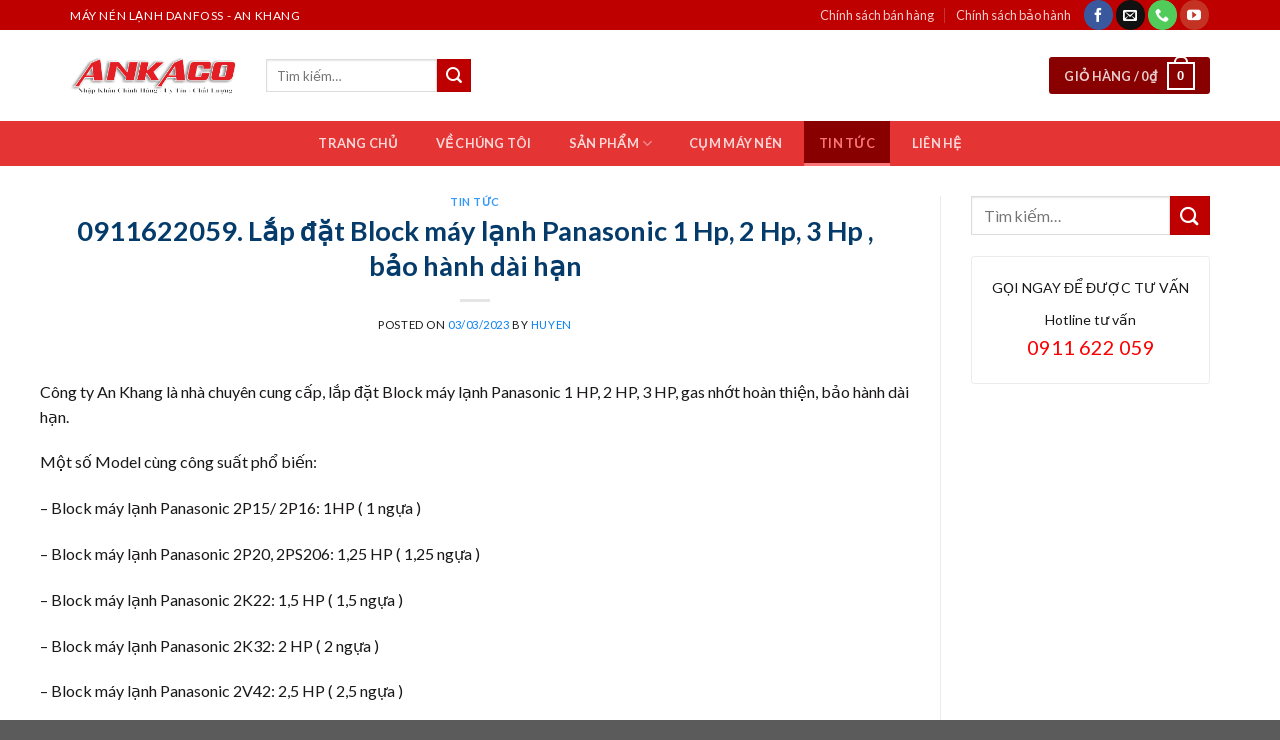

--- FILE ---
content_type: text/html; charset=UTF-8
request_url: https://maynendanfoss.com/0911622059-lap-dat-block-may-lanh-panasonic-1-hp-2-hp-3-hp-bao-hanh-dai-han/
body_size: 23130
content:
<!DOCTYPE html>
<!--[if IE 9 ]> <html lang="vi" class="ie9 loading-site no-js"> <![endif]-->
<!--[if IE 8 ]> <html lang="vi" class="ie8 loading-site no-js"> <![endif]-->
<!--[if (gte IE 9)|!(IE)]><!--><html lang="vi" class="loading-site no-js"> <!--<![endif]-->
<head>
	<meta charset="UTF-8" />
	<link rel="profile" href="http://gmpg.org/xfn/11" />
	<link rel="pingback" href="https://maynendanfoss.com/xmlrpc.php" />

	<script>(function(html){html.className = html.className.replace(/\bno-js\b/,'js')})(document.documentElement);</script>
<meta name='robots' content='index, follow, max-image-preview:large, max-snippet:-1, max-video-preview:-1' />
<meta name="viewport" content="width=device-width, initial-scale=1, maximum-scale=1" />
	<!-- This site is optimized with the Yoast SEO plugin v19.2 - https://yoast.com/wordpress/plugins/seo/ -->
	<title>0911622059. Lắp đặt Block máy lạnh Panasonic 1 Hp, 2 Hp, 3 Hp , bảo hành dài hạn</title>
	<link rel="canonical" href="https://maynendanfoss.com/0911622059-lap-dat-block-may-lanh-panasonic-1-hp-2-hp-3-hp-bao-hanh-dai-han/" />
	<meta property="og:locale" content="vi_VN" />
	<meta property="og:type" content="article" />
	<meta property="og:title" content="0911622059. Lắp đặt Block máy lạnh Panasonic 1 Hp, 2 Hp, 3 Hp , bảo hành dài hạn" />
	<meta property="og:description" content="Công ty An Khang là nhà chuyên cung cấp, lắp đặt Block máy lạnh Panasonic 1 HP, 2 HP, 3 HP, gas nhớt hoàn thiện, bảo hành dài hạn. Một số Model cùng công suất phổ biến: &#8211; Block máy lạnh Panasonic 2P15/ 2P16: 1HP ( 1 ngựa ) &#8211; Block máy lạnh Panasonic 2P20, [...]" />
	<meta property="og:url" content="https://maynendanfoss.com/0911622059-lap-dat-block-may-lanh-panasonic-1-hp-2-hp-3-hp-bao-hanh-dai-han/" />
	<meta property="og:site_name" content="Máy Nén Lạnh Danfoss | ANKACO" />
	<meta property="article:published_time" content="2023-03-03T03:51:58+00:00" />
	<meta property="og:image" content="https://blogger.googleusercontent.com/img/a/AVvXsEirFGgz1l6VLFv2EMeb2ZyBj4yn2twEUTVGn_Qzg5jwSx0AjyShTwMZoc8Botijte3L-pVUAgTSHqob6dXFCHePWSwwxQ_5YnTNY37sk3DHQnarqJU3T16ifZTUkz3LdHBSuk-x4-5slq_cZdvYga4qqRGjrPL11lPbBTUBjs2neEXtaXMP0QPSO4n4" />
	<meta name="author" content="Huyen" />
	<meta name="twitter:card" content="summary_large_image" />
	<meta name="twitter:title" content="0911622059. Lắp đặt Block máy lạnh Panasonic 1 Hp, 2 Hp, 3 Hp , bảo hành dài hạn" />
	<meta name="twitter:label1" content="Được viết bởi" />
	<meta name="twitter:data1" content="Huyen" />
	<meta name="twitter:label2" content="Ước tính thời gian đọc" />
	<meta name="twitter:data2" content="1 phút" />
	<script type="application/ld+json" class="yoast-schema-graph">{"@context":"https://schema.org","@graph":[{"@type":"WebSite","@id":"https://maynendanfoss.com/#website","url":"https://maynendanfoss.com/","name":"Máy Nén Lạnh Danfoss | ANKACO","description":"Chuyên cung cấp phân phối sỉ lẻ Block máy nén lạnh Danfoss ","potentialAction":[{"@type":"SearchAction","target":{"@type":"EntryPoint","urlTemplate":"https://maynendanfoss.com/?s={search_term_string}"},"query-input":"required name=search_term_string"}],"inLanguage":"vi"},{"@type":"ImageObject","inLanguage":"vi","@id":"https://maynendanfoss.com/0911622059-lap-dat-block-may-lanh-panasonic-1-hp-2-hp-3-hp-bao-hanh-dai-han/#primaryimage","url":"https://blogger.googleusercontent.com/img/a/AVvXsEirFGgz1l6VLFv2EMeb2ZyBj4yn2twEUTVGn_Qzg5jwSx0AjyShTwMZoc8Botijte3L-pVUAgTSHqob6dXFCHePWSwwxQ_5YnTNY37sk3DHQnarqJU3T16ifZTUkz3LdHBSuk-x4-5slq_cZdvYga4qqRGjrPL11lPbBTUBjs2neEXtaXMP0QPSO4n4","contentUrl":"https://blogger.googleusercontent.com/img/a/AVvXsEirFGgz1l6VLFv2EMeb2ZyBj4yn2twEUTVGn_Qzg5jwSx0AjyShTwMZoc8Botijte3L-pVUAgTSHqob6dXFCHePWSwwxQ_5YnTNY37sk3DHQnarqJU3T16ifZTUkz3LdHBSuk-x4-5slq_cZdvYga4qqRGjrPL11lPbBTUBjs2neEXtaXMP0QPSO4n4"},{"@type":"WebPage","@id":"https://maynendanfoss.com/0911622059-lap-dat-block-may-lanh-panasonic-1-hp-2-hp-3-hp-bao-hanh-dai-han/#webpage","url":"https://maynendanfoss.com/0911622059-lap-dat-block-may-lanh-panasonic-1-hp-2-hp-3-hp-bao-hanh-dai-han/","name":"0911622059. Lắp đặt Block máy lạnh Panasonic 1 Hp, 2 Hp, 3 Hp , bảo hành dài hạn","isPartOf":{"@id":"https://maynendanfoss.com/#website"},"primaryImageOfPage":{"@id":"https://maynendanfoss.com/0911622059-lap-dat-block-may-lanh-panasonic-1-hp-2-hp-3-hp-bao-hanh-dai-han/#primaryimage"},"datePublished":"2023-03-03T03:51:58+00:00","dateModified":"2023-03-03T03:51:58+00:00","author":{"@id":"https://maynendanfoss.com/#/schema/person/c5d9ec6e3dcc65735f4c29b20c74a1de"},"breadcrumb":{"@id":"https://maynendanfoss.com/0911622059-lap-dat-block-may-lanh-panasonic-1-hp-2-hp-3-hp-bao-hanh-dai-han/#breadcrumb"},"inLanguage":"vi","potentialAction":[{"@type":"ReadAction","target":["https://maynendanfoss.com/0911622059-lap-dat-block-may-lanh-panasonic-1-hp-2-hp-3-hp-bao-hanh-dai-han/"]}]},{"@type":"BreadcrumbList","@id":"https://maynendanfoss.com/0911622059-lap-dat-block-may-lanh-panasonic-1-hp-2-hp-3-hp-bao-hanh-dai-han/#breadcrumb","itemListElement":[{"@type":"ListItem","position":1,"name":"Trang chủ","item":"https://maynendanfoss.com/"},{"@type":"ListItem","position":2,"name":"0911622059. Lắp đặt Block máy lạnh Panasonic 1 Hp, 2 Hp, 3 Hp , bảo hành dài hạn"}]},{"@type":"Person","@id":"https://maynendanfoss.com/#/schema/person/c5d9ec6e3dcc65735f4c29b20c74a1de","name":"Huyen","url":"https://maynendanfoss.com/author/huyen/"}]}</script>
	<!-- / Yoast SEO plugin. -->


<link rel='dns-prefetch' href='//fonts.googleapis.com' />
<link rel='dns-prefetch' href='//s.w.org' />
<link rel="alternate" type="application/rss+xml" title="Dòng thông tin Máy Nén Lạnh Danfoss | ANKACO &raquo;" href="https://maynendanfoss.com/feed/" />
<link rel="alternate" type="application/rss+xml" title="Dòng phản hồi Máy Nén Lạnh Danfoss | ANKACO &raquo;" href="https://maynendanfoss.com/comments/feed/" />
<link rel="alternate" type="application/rss+xml" title="Máy Nén Lạnh Danfoss | ANKACO &raquo; 0911622059. Lắp đặt Block máy lạnh Panasonic 1 Hp, 2 Hp, 3 Hp , bảo hành dài hạn Dòng phản hồi" href="https://maynendanfoss.com/0911622059-lap-dat-block-may-lanh-panasonic-1-hp-2-hp-3-hp-bao-hanh-dai-han/feed/" />
		<script type="text/javascript">
			window._wpemojiSettings = {"baseUrl":"https:\/\/s.w.org\/images\/core\/emoji\/13.1.0\/72x72\/","ext":".png","svgUrl":"https:\/\/s.w.org\/images\/core\/emoji\/13.1.0\/svg\/","svgExt":".svg","source":{"concatemoji":"https:\/\/maynendanfoss.com\/wp-includes\/js\/wp-emoji-release.min.js?ver=5.8.12"}};
			!function(e,a,t){var n,r,o,i=a.createElement("canvas"),p=i.getContext&&i.getContext("2d");function s(e,t){var a=String.fromCharCode;p.clearRect(0,0,i.width,i.height),p.fillText(a.apply(this,e),0,0);e=i.toDataURL();return p.clearRect(0,0,i.width,i.height),p.fillText(a.apply(this,t),0,0),e===i.toDataURL()}function c(e){var t=a.createElement("script");t.src=e,t.defer=t.type="text/javascript",a.getElementsByTagName("head")[0].appendChild(t)}for(o=Array("flag","emoji"),t.supports={everything:!0,everythingExceptFlag:!0},r=0;r<o.length;r++)t.supports[o[r]]=function(e){if(!p||!p.fillText)return!1;switch(p.textBaseline="top",p.font="600 32px Arial",e){case"flag":return s([127987,65039,8205,9895,65039],[127987,65039,8203,9895,65039])?!1:!s([55356,56826,55356,56819],[55356,56826,8203,55356,56819])&&!s([55356,57332,56128,56423,56128,56418,56128,56421,56128,56430,56128,56423,56128,56447],[55356,57332,8203,56128,56423,8203,56128,56418,8203,56128,56421,8203,56128,56430,8203,56128,56423,8203,56128,56447]);case"emoji":return!s([10084,65039,8205,55357,56613],[10084,65039,8203,55357,56613])}return!1}(o[r]),t.supports.everything=t.supports.everything&&t.supports[o[r]],"flag"!==o[r]&&(t.supports.everythingExceptFlag=t.supports.everythingExceptFlag&&t.supports[o[r]]);t.supports.everythingExceptFlag=t.supports.everythingExceptFlag&&!t.supports.flag,t.DOMReady=!1,t.readyCallback=function(){t.DOMReady=!0},t.supports.everything||(n=function(){t.readyCallback()},a.addEventListener?(a.addEventListener("DOMContentLoaded",n,!1),e.addEventListener("load",n,!1)):(e.attachEvent("onload",n),a.attachEvent("onreadystatechange",function(){"complete"===a.readyState&&t.readyCallback()})),(n=t.source||{}).concatemoji?c(n.concatemoji):n.wpemoji&&n.twemoji&&(c(n.twemoji),c(n.wpemoji)))}(window,document,window._wpemojiSettings);
		</script>
		<style type="text/css">
img.wp-smiley,
img.emoji {
	display: inline !important;
	border: none !important;
	box-shadow: none !important;
	height: 1em !important;
	width: 1em !important;
	margin: 0 .07em !important;
	vertical-align: -0.1em !important;
	background: none !important;
	padding: 0 !important;
}
</style>
	<link rel='stylesheet' id='wp-block-library-css'  href='https://maynendanfoss.com/wp-includes/css/dist/block-library/style.min.css?ver=5.8.12' type='text/css' media='all' />
<link rel='stylesheet' id='wc-blocks-vendors-style-css'  href='https://maynendanfoss.com/wp-content/plugins/woocommerce/packages/woocommerce-blocks/build/wc-blocks-vendors-style.css?ver=7.6.2' type='text/css' media='all' />
<link rel='stylesheet' id='wc-blocks-style-css'  href='https://maynendanfoss.com/wp-content/plugins/woocommerce/packages/woocommerce-blocks/build/wc-blocks-style.css?ver=7.6.2' type='text/css' media='all' />
<link rel='stylesheet' id='contact-form-7-css'  href='https://maynendanfoss.com/wp-content/plugins/contact-form-7/includes/css/styles.css?ver=5.2.2' type='text/css' media='all' />
<style id='woocommerce-inline-inline-css' type='text/css'>
.woocommerce form .form-row .required { visibility: visible; }
</style>
<link rel='stylesheet' id='flatsome-icons-css'  href='https://maynendanfoss.com/wp-content/themes/flatsome/assets/css/fl-icons.css?ver=3.12' type='text/css' media='all' />
<link rel='stylesheet' id='flatsome-main-css'  href='https://maynendanfoss.com/wp-content/themes/flatsome/assets/css/flatsome.css?ver=3.12.2' type='text/css' media='all' />
<link rel='stylesheet' id='flatsome-shop-css'  href='https://maynendanfoss.com/wp-content/themes/flatsome/assets/css/flatsome-shop.css?ver=3.12.2' type='text/css' media='all' />
<link rel='stylesheet' id='flatsome-style-css'  href='https://maynendanfoss.com/wp-content/themes/alamodigi/style.css?ver=3.0' type='text/css' media='all' />
<link rel='stylesheet' id='flatsome-googlefonts-css'  href='//fonts.googleapis.com/css?family=Lato%3Aregular%2C700%2C400%2C700%7CDancing+Script%3Aregular%2C400&#038;display=swap&#038;ver=3.9' type='text/css' media='all' />
<script type='text/javascript' src='https://maynendanfoss.com/wp-includes/js/jquery/jquery.min.js?ver=3.6.0' id='jquery-core-js'></script>
<script type='text/javascript' src='https://maynendanfoss.com/wp-includes/js/jquery/jquery-migrate.min.js?ver=3.3.2' id='jquery-migrate-js'></script>
<link rel="https://api.w.org/" href="https://maynendanfoss.com/wp-json/" /><link rel="alternate" type="application/json" href="https://maynendanfoss.com/wp-json/wp/v2/posts/22099" /><link rel="EditURI" type="application/rsd+xml" title="RSD" href="https://maynendanfoss.com/xmlrpc.php?rsd" />
<link rel="wlwmanifest" type="application/wlwmanifest+xml" href="https://maynendanfoss.com/wp-includes/wlwmanifest.xml" /> 
<meta name="generator" content="WordPress 5.8.12" />
<meta name="generator" content="WooCommerce 6.6.1" />
<link rel='shortlink' href='https://maynendanfoss.com/?p=22099' />
<link rel="alternate" type="application/json+oembed" href="https://maynendanfoss.com/wp-json/oembed/1.0/embed?url=https%3A%2F%2Fmaynendanfoss.com%2F0911622059-lap-dat-block-may-lanh-panasonic-1-hp-2-hp-3-hp-bao-hanh-dai-han%2F" />
<link rel="alternate" type="text/xml+oembed" href="https://maynendanfoss.com/wp-json/oembed/1.0/embed?url=https%3A%2F%2Fmaynendanfoss.com%2F0911622059-lap-dat-block-may-lanh-panasonic-1-hp-2-hp-3-hp-bao-hanh-dai-han%2F&#038;format=xml" />
<style>.bg{opacity: 0; transition: opacity 1s; -webkit-transition: opacity 1s;} .bg-loaded{opacity: 1;}</style><!--[if IE]><link rel="stylesheet" type="text/css" href="https://maynendanfoss.com/wp-content/themes/flatsome/assets/css/ie-fallback.css"><script src="//cdnjs.cloudflare.com/ajax/libs/html5shiv/3.6.1/html5shiv.js"></script><script>var head = document.getElementsByTagName('head')[0],style = document.createElement('style');style.type = 'text/css';style.styleSheet.cssText = ':before,:after{content:none !important';head.appendChild(style);setTimeout(function(){head.removeChild(style);}, 0);</script><script src="https://maynendanfoss.com/wp-content/themes/flatsome/assets/libs/ie-flexibility.js"></script><![endif]-->	<noscript><style>.woocommerce-product-gallery{ opacity: 1 !important; }</style></noscript>
	<link rel="icon" href="https://maynendanfoss.com/wp-content/uploads/2022/06/cropped-banner-danfoss-32x32.jpg" sizes="32x32" />
<link rel="icon" href="https://maynendanfoss.com/wp-content/uploads/2022/06/cropped-banner-danfoss-192x192.jpg" sizes="192x192" />
<link rel="apple-touch-icon" href="https://maynendanfoss.com/wp-content/uploads/2022/06/cropped-banner-danfoss-180x180.jpg" />
<meta name="msapplication-TileImage" content="https://maynendanfoss.com/wp-content/uploads/2022/06/cropped-banner-danfoss-270x270.jpg" />
<style id="custom-css" type="text/css">:root {--primary-color: #bf0000;}.full-width .ubermenu-nav, .container, .row{max-width: 1170px}.row.row-collapse{max-width: 1140px}.row.row-small{max-width: 1162.5px}.row.row-large{max-width: 1200px}.header-main{height: 91px}#logo img{max-height: 91px}#logo{width:166px;}#logo img{padding:1px 0;}.header-bottom{min-height: 43px}.header-top{min-height: 30px}.transparent .header-main{height: 30px}.transparent #logo img{max-height: 30px}.has-transparent + .page-title:first-of-type,.has-transparent + #main > .page-title,.has-transparent + #main > div > .page-title,.has-transparent + #main .page-header-wrapper:first-of-type .page-title{padding-top: 110px;}.header.show-on-scroll,.stuck .header-main{height:70px!important}.stuck #logo img{max-height: 70px!important}.header-bg-color, .header-wrapper {background-color: rgba(255,255,255,0.9)}.header-bottom {background-color: #e53434}.stuck .header-main .nav > li > a{line-height: 50px }.header-bottom-nav > li > a{line-height: 21px }@media (max-width: 549px) {.header-main{height: 70px}#logo img{max-height: 70px}}.nav-dropdown{font-size:100%}/* Color */.accordion-title.active, .has-icon-bg .icon .icon-inner,.logo a, .primary.is-underline, .primary.is-link, .badge-outline .badge-inner, .nav-outline > li.active> a,.nav-outline >li.active > a, .cart-icon strong,[data-color='primary'], .is-outline.primary{color: #bf0000;}/* Color !important */[data-text-color="primary"]{color: #bf0000!important;}/* Background Color */[data-text-bg="primary"]{background-color: #bf0000;}/* Background */.scroll-to-bullets a,.featured-title, .label-new.menu-item > a:after, .nav-pagination > li > .current,.nav-pagination > li > span:hover,.nav-pagination > li > a:hover,.has-hover:hover .badge-outline .badge-inner,button[type="submit"], .button.wc-forward:not(.checkout):not(.checkout-button), .button.submit-button, .button.primary:not(.is-outline),.featured-table .title,.is-outline:hover, .has-icon:hover .icon-label,.nav-dropdown-bold .nav-column li > a:hover, .nav-dropdown.nav-dropdown-bold > li > a:hover, .nav-dropdown-bold.dark .nav-column li > a:hover, .nav-dropdown.nav-dropdown-bold.dark > li > a:hover, .is-outline:hover, .tagcloud a:hover,.grid-tools a, input[type='submit']:not(.is-form), .box-badge:hover .box-text, input.button.alt,.nav-box > li > a:hover,.nav-box > li.active > a,.nav-pills > li.active > a ,.current-dropdown .cart-icon strong, .cart-icon:hover strong, .nav-line-bottom > li > a:before, .nav-line-grow > li > a:before, .nav-line > li > a:before,.banner, .header-top, .slider-nav-circle .flickity-prev-next-button:hover svg, .slider-nav-circle .flickity-prev-next-button:hover .arrow, .primary.is-outline:hover, .button.primary:not(.is-outline), input[type='submit'].primary, input[type='submit'].primary, input[type='reset'].button, input[type='button'].primary, .badge-inner{background-color: #bf0000;}/* Border */.nav-vertical.nav-tabs > li.active > a,.scroll-to-bullets a.active,.nav-pagination > li > .current,.nav-pagination > li > span:hover,.nav-pagination > li > a:hover,.has-hover:hover .badge-outline .badge-inner,.accordion-title.active,.featured-table,.is-outline:hover, .tagcloud a:hover,blockquote, .has-border, .cart-icon strong:after,.cart-icon strong,.blockUI:before, .processing:before,.loading-spin, .slider-nav-circle .flickity-prev-next-button:hover svg, .slider-nav-circle .flickity-prev-next-button:hover .arrow, .primary.is-outline:hover{border-color: #bf0000}.nav-tabs > li.active > a{border-top-color: #bf0000}.widget_shopping_cart_content .blockUI.blockOverlay:before { border-left-color: #bf0000 }.woocommerce-checkout-review-order .blockUI.blockOverlay:before { border-left-color: #bf0000 }/* Fill */.slider .flickity-prev-next-button:hover svg,.slider .flickity-prev-next-button:hover .arrow{fill: #bf0000;}.success.is-underline:hover,.success.is-outline:hover,.success{background-color: #4976a0}.success-color, .success.is-link, .success.is-outline{color: #4976a0;}.success-border{border-color: #4976a0!important;}/* Color !important */[data-text-color="success"]{color: #4976a0!important;}/* Background Color */[data-text-bg="success"]{background-color: #4976a0;}body{font-family:"Lato", sans-serif}body{font-weight: 400}body{color: #1a1818}.nav > li > a {font-family:"Lato", sans-serif;}.mobile-sidebar-levels-2 .nav > li > ul > li > a {font-family:"Lato", sans-serif;}.nav > li > a {font-weight: 700;}.mobile-sidebar-levels-2 .nav > li > ul > li > a {font-weight: 700;}h1,h2,h3,h4,h5,h6,.heading-font, .off-canvas-center .nav-sidebar.nav-vertical > li > a{font-family: "Lato", sans-serif;}h1,h2,h3,h4,h5,h6,.heading-font,.banner h1,.banner h2{font-weight: 700;}h1,h2,h3,h4,h5,h6,.heading-font{color: #053b6a;}.alt-font{font-family: "Dancing Script", sans-serif;}.alt-font{font-weight: 400!important;}.header:not(.transparent) .header-bottom-nav.nav > li > a:hover,.header:not(.transparent) .header-bottom-nav.nav > li.active > a,.header:not(.transparent) .header-bottom-nav.nav > li.current > a,.header:not(.transparent) .header-bottom-nav.nav > li > a.active,.header:not(.transparent) .header-bottom-nav.nav > li > a.current{color: #fa7575;}.header-bottom-nav.nav-line-bottom > li > a:before,.header-bottom-nav.nav-line-grow > li > a:before,.header-bottom-nav.nav-line > li > a:before,.header-bottom-nav.nav-box > li > a:hover,.header-bottom-nav.nav-box > li.active > a,.header-bottom-nav.nav-pills > li > a:hover,.header-bottom-nav.nav-pills > li.active > a{color:#FFF!important;background-color: #fa7575;}a{color: #0680f3;}@media screen and (min-width: 550px){.products .box-vertical .box-image{min-width: 247px!important;width: 247px!important;}}.page-title-small + main .product-container > .row{padding-top:0;}/* Custom CSS */b,strong{font-weight:500}.search-block .cot2 .icon-box .icon-box-text p{margin-bottom:4px}.search-block select.resize-select{border-top-left-radius:3px;border-bottom-left-radius:3px}.search-block input[type=search]{height:43px}#header-contact li a span{text-transform:none;font-size:13px}.header-bottom{height:45px}#mega-menu-title{background:#EE3450;height:45px}#mega_menu>li>a{font-size:15px;padding-left:15px}.menu-item i._before,.rtl .menu-item i._after{margin-right:10px}#mega_menu>li>a:hover{background:red;color:#fff}.nav-spacing-medium>li{margin:0;font-size:15px}#mega_menu ul.sub-menu>li>a:hover{color:#fff;background:#EE3450}#mega_menu>li>ul.sub-menu{top:-9px;min-height:300px}.slider-section .TextCaptions{padding:0;border-bottom:1px solid #ddd;border-left:1px solid #ddd}.slider-section .TextCaptions .item{height:48px;font-size:12px;color:#000;border-right:1px solid #dadada;padding:0 8px!important}.slider-nav-light .flickity-prev-next-button .arrow{background:gray;padding:10px}.nav-dropdown{padding:0;border:1px solid #cecece;min-width:310px}.nav-dropdown>li>a{color:#00540e}.nav-dropdown.nav-dropdown-simple>li>a:hover{background:#EE3450;color:#fff}.header-nav .cart-item a{background:#880000;padding:0 15px;border-radius:3px;line-height:34px}.nav-dropdown-has-arrow li.has-dropdown:before{border-width:10px;margin-left:-10px}.section-title-normal span{border-bottom: 1px solid #bf0000;background: #bf0000;font-size: 19px;margin-bottom: 0;}.section-title-normal span:after{content:"";display:table;clear:both}.section-title-normal{margin-bottom:0;border-top:2px solid #bf0000;border-bottom:0;background:#e2e2e2}.slider-section .cot1 .post-item{padding:9.5px 10px;border-bottom:1px dotted #d0d0d0}.slider-section .cot1 .post-item .box-text{padding:0 0 0 15px}.slider-section .cot1 .post-item .box-blog-post .is-divider{display:none}.slider-section .cot1 .post-item .box-text .post-title{font-size:14px;font-weight:400}.section-title-container{margin-bottom:0}.slider-section .cot1 .col-inner{background:#fff}.header-nav li{margin-right:0}.header-nav li a{padding:0 15px;line-height:45px}.cot2 .button,.nav-dropdown li a,span.widget-title{line-height:40px}.header-nav .current-menu-item a,.header-nav li a:hover,.header-nav li.active>a{background:#880000}.slider-section .cot1 .icon-gift{color:#bf0000;opacity:100}.slider-section .col{padding-bottom:0}.slider-nav-light .flickity-prev-next-button svg{background:rgba(0,0,0,.6);height:60px}.flickity-prev-next-button.next{right:0}.flickity-prev-next-button.previous{left:0}.slider-section .TextCaptions .is-nav-selected{color: #bf0000;border-top: 2px solid #bf0000;background: #fff3f3;}.section-title-normal span:after{border:22px solid #bf0000;position:absolute;DISPLAY:INLINE-BLOCK;MARGIN-LEFT:15PX;border-right-color:transparent;border-bottom-color:transparent;margin-top:-10px;left:auto}.section-title-normal span{padding:8px 15px;color:#fff!important}.section-title a{display: block;padding-left: 15px;font-size: 14px;font-weight: 400;padding-right: 10px;background: white;padding: 5px 15px;border-radius: 4px;color: #5f5f5f;margin-right: 10px;}.tin-tuc-section .cot1 .cot2 .post-item .post-title:before,.tin-tuc-section .cot2 .box-blog-post .is-divider,.tin-tuc-section .tin-tuc2 .post-item .box-blog-post .is-divider{display:none}.product-small{border-radius:5px; border:1px solid #f3f3f3;padding: 10px;background: #fff;margin-bottom: 10px;box-shadow: 2px 2px 15px #00000017;}.danh-muc-section .cot12 .col{padding:0 5.8px}.danh-muc-section .cot12 .col-inner .row{margin-left:-4px;margin-right:-4px}.danh-muc-section .badge-container{right:10px;top:10px;left:auto;margin:0}.danh-muc-section .badge-container .badge-inner{border-radius:99%;font-weight:400}.danh-muc-section .product-small .product-title a:hover{color:#bf0000}.danh-muc-section .product-small .product-title a{font-size:17px; color:black; font-weight:500}.danh-muc-section .product-small .product-title{margin-bottom:10px}.danh-muc-section .product-small .price{color:gray}.danh-muc-section .product-small .price ins span{color:red;font-size:19px;font-weight:400}.danh-muc-section .product-small .box-text .add-to-cart-button a{font-weight:400;text-transform:none;font-size:13px;letter-spacing:0;border-radius:3px;padding:0 10px}.danh-muc-section .product-small .box-text{padding:0; padding-top:5px; padding-bottom:15px}.product-small:hover{border:1px solid #bf0000;border-radius:3px}.danh-muc-section .product-small .product-title a:hover{color:#bf0000}.danh-muc-section .col{padding-bottom:0}.danh-muc-section .product-small .price span{color:red;font-size:19px;font-weight:400}.danh-muc-section .product-small .price del span{font-size:13px;color:gray}.tin-tuc-section .cot1 .post-item .box-text{padding-right:0;padding-top:0;padding-bottom:0}.tin-tuc-section .cot1 .post-item{padding-top:6px;padding-bottom:6px}.tin-tuc-section .tin-tuc2 .post-item .box-text .post-title{font-size:15px;color:#000;font-weight:400}.tin-tuc-section .tin-tuc2 .post-item .post-meta{color:#bf0000}.tin-tuc-section .cot2 .post-item .post-title:before{content:'';margin-left:-20px;background:url(/wp-content/uploads/2018/09/dot-icon-1.png);width:11px;height:11px;background-size:11px 11px;margin-right:0;float:left;margin-top:5px}.tin-tuc-section .cot2 .post-item .post-title{padding-left:20px;font-size:15px;font-weight:400;padding-top:0;padding-bottom:0}.tin-tuc-section .cot2 .post-item{padding-bottom:0;border-bottom:1px dotted #efefef}.tin-tuc-section .post-item .post-title:hover,.tin-tuc-section .tin-tuc2 .post-item .box-text .post-title:hover{color:#038018}.tin-tuc-section .cot2 .post-item .box-text{padding-top:7px;padding-bottom:7px}.tin-tuc-section .cot1 .cot2 .post-item .post-title{padding-left:0}.footer-section .col,.gioi-thieu .col,.tin-tuc-section .col{padding-bottom:0}.footer-secondary{padding:0}.demo_store{font-size:14px}.footer-section input[type=submit]:not(.is-form){background:#bf0000;font-weight:400;text-transform:none;letter-spacing:0;border-radius:3px;margin-bottom:0}#footer .back-to-top{padding-left:0;padding-right:0;background:#bf0000;border:2px solid #fff;color:#fff}.hotline-ho-tro{font-size:14px;border:1px solid #ececec;padding:20px 10px;border-radius:3px;text-align:center}.widget{margin-bottom:10px}.product-main #product-sidebar{padding-left:0;max-width:24%!important;flex-basis:24%!important}.product-main .product-info{border-right:0;padding-top:0}.product-main .product-gallery{max-width:35%}.hotline-ho-tro .info-hotline{text-transform:uppercase;display:block;font-weight:500;margin-bottom:10px}.hotline-ho-tro strong{display:block;font-size:20px;color:#fb0000}#product-sidebar .section4,#shop-sidebar .section4{padding:0}#shop-sidebar .icon-box,.post-sidebar .icon-box,.product-main #product-sidebar .icon-box{border:1px solid #ececec;margin-bottom:10px;padding:5px;border-radius:3px}.breadcrumbs{font-size:14px;text-transform:none}.page-title-inner,.product-main{padding-top:0!important}.product-main .product-title{font-size:25px}.product-gallery-slider img{border:1px solid #ececec}.product-main .price,.product-main .price del span{font-size:14px;color:gray}.product-main .price ins span{color:#bf0000;font-size:22px;font-weight:400}.product-main .product-short-description{font-size: 15px;margin-bottom: 15px;border: 1px dashed #ffffff;border-radius: 3px;background: #f5f5f5;padding: 10px;margin-top: 15px;}.product-main .product-short-description p{margin-bottom:10px}.product-main .product-short-description ul li{margin-bottom:4px}.product-main .cart,.product-main .mua-ngay-button,.product-main .product-short-description ul,.section4 .icon-box .icon-box-text p{margin-bottom:0}.product-main .single_add_to_cart_button{text-transform:none;font-weight:400;border-radius:3px;font-size:15px;letter-spacing:0}.product_meta{font-size:15px}.product-main .social-icons .button.icon.circle{border-radius:3px!important;border:1px solid #dadada}.product-main .mua-ngay-button .cot1 .button{background-image:linear-gradient(to top,#005cbb,#007eff);font-weight:400;text-transform:none;font-size:15px;line-height:40px}.product-main .mua-ngay-button,.product-main .mua-ngay-button .col{padding-bottom:0}.cot2 .button{background-image:linear-gradient(to top,#dc5b00,#ecc500);font-weight:400;text-transform:none;font-size:15px}.badge-container{margin:0;left:10px!important;top:10px!important}.badge-container .badge-inner{border-radius:100%;font-weight:400}.product-footer .woocommerce-tabs{border-top:0; width:100%;margin:0 auto;padding:20px;border-radius:3px}.product-footer .woocommerce-tabs>.nav-line-grow{margin-top:-20px;font-size:20px;background:#f7fff1;border-bottom:1px solid #e6e6e6;color:#000;text-transform:none}.product-footer .woocommerce-tabs>.nav-line-grow a{font-weight:500;text-transform:none}.product-footer .related-products-wrapper{max-width:90%;margin:20px auto;border-top:0}.archive .product-title,.product-footer .related .product-small .product-title,span.widget-title{margin-bottom:10px}.product-footer .related .product-section-title{text-align: left;letter-spacing: 0;color: #bf0000;text-transform: none;font-size: 20px;}.archive .product-small,.product-footer .related .product-small{border:0}.archive .product-small .price,.archive .product-small .price del span,.product-footer .related .product-small .price,.product-footer .related .product-small .price del span{font-size:13px;color:gray}.archive .product-small .price ins span,.product-footer .related .product-small .price ins span{font-size:17px;color:red;font-weight:400}.product-main{padding-bottom:15px}.category-page-title{background:#f5f5f5;padding:10px 0}.archive .breadcrumbs{font-weight:400;color:#bf0000}.woocommerce-ordering,.woocommerce-result-count{font-size:14px}.archive .product-small{border:0;padding-bottom:10px}.archive .product-small.box{border:1px solid #ddd;border-radius:3px}.archive .product-small.box .box-text{padding-bottom:5px}.archive .product-small.box:hover{border:1px solid #5abe12}.widget .is-divider{display:none}span.widget-title{display:block;width:100%;color:#fff;font-weight:500;background:#bf0000;padding-left:15px}ul.product_list_widget li a:not(.remove){font-size:15px;font-weight:400;color:#545454}.product_list_widget .woocommerce-Price-amount{font-weight:400;font-size:15px;color:#FF0000}.product_list_widget del span{font-size:13px!important;color:gray!important}.recent-blog-posts a{line-height:1.2;display:block;margin-bottom:6px;font-size:15px;color:#4c4c4c}.recent-blog-posts a:hover{color:#038018}.post-sidebar .section4{padding:0!important}.single footer.entry-meta{font-size:15px}.blog-single .large-9{padding-left:0}.blog-archive .post-sidebar{padding-right:0!important}.blog-archive .badge .badge-inner,.stuck .header-main,.tim-kiem-mobile{display:none}.blog-archive .post-sidebar .badge .badge-inner{display:block}.absolute-footer{border-top: 1px solid #1d1d1d; font-size:13px}.section-title a:hover{background: #fbfbfb;color: black;}.single-product .product-info span.amount{color: #bf0000;font-weight: 500;font-size: 20px;}.related .product-small{box-shadow:none}.related .product-small .product-small .product-title a{color:black; font-size:16px; font-weight:500}.related .product-small .product-small .price span.amount{color:#bf0000; font-size:16px; font-weight:500}.related .product-small .col-inner .product-small{box-shadow: 0px 0px 24px #0000001a;}.tabbed-content .nav{border-bottom: 2px solid #eaeaea;}.product-tabs li{margin:0}.product-tabs li.active a{background:#bf0000; color:white}.product-tabs li a{background: #e4e4e4; padding:5px 15px; font-size: 17px;font-weight: 500;color: black;}.off-canvas-left.mfp-ready .mfp-content{background:rgb(31, 31, 31)}.float-contact {position: fixed;bottom: 20px;left: 20px;z-index: 99999;}.chat-zalo {background: #66c5ee;border-radius: 10px;padding: 0px 18px;color: white;display: block;margin-bottom: 6px;}.chat-face {background: #125c9e;border-radius: 10px;padding: 0px 18px;color: white;display: block;margin-bottom: 6px;}.float-contact .hotline {background: #bf0000 !important;border-radius: 10px;padding: 0 18px;color: white;display: block;margin-bottom: 6px;}.chat-zalo a, .chat-face a, .hotline a {font-size: 15px;color: white;font-weight: normal;text-transform: none;line-height: 0;}.product-small .box-image:hover::before{-webkit-animation:shine .75s;animation:shine .75s}@-webkit-keyframes shine{100%{left:125%}}@keyframes shine{100%{left:125%}}.product-small .box-image::before{position:absolute;top:0;left:-75%;z-index:2;display:block;content:'';width:50%;height:100%;background:-webkit-linear-gradient(left,rgba(255,255,255,0) 0,rgba(255,255,255,.3) 100%);background:linear-gradient(to right,rgba(255,255,255,0) 0,rgba(255,255,255,.3) 100%);-webkit-transform:skewX(-25deg);transform:skewX(-25deg)}table, th, td{border:1px solid #868585; margin-left: auto;margin-right: auto}table{border-collapse:collapse;width:97%;overflow:auto;padding: 20px;}th, td{text-align:left;padding:5px;}table tr:nth-child(1){background-color:skyblue;}tr:hover{background-color:#ddd;cursor:pointer;}/* Custom CSS Mobile */@media (max-width: 549px){.danh-muc-san-pham-mobile .col a,.tim-kiem-mobile{display:block;background:#bf0000}.tim-kiem-mobile .col{padding:5px; background: #bf0000;}.danh-muc-san-pham-mobile .col{flex-basis:50%;max-width:50%;text-align:center;padding:5px}.danh-muc-san-pham-mobile .col p{margin-bottom:0}.danh-muc-san-pham-mobile .col a{width:100%;padding:5px 10px;font-size:13px;border-radius:3px;color:#fff;height:40px;line-height:30px;overflow:hidden}#product-sidebar .section4,#shop-sidebar .section4,.post-sidebar .section4,.section-title a{display:none}.danh-muc-san-pham-mobile{padding:10px;margin-top:0!important}.danh-muc-section .product-small .price del span,.danh-muc-section .product-small .price ins span{font-size:13px}.danh-muc-section .product-small .product-title{font-size:12px}.blog-archive .post-item,.tin-tuc-section .cot1 .cot2 .post-item,.tin-tuc-section .cot1 .tin-tuc2 .post-item{flex-basis:50%;max-width:50%}.product-footer .woocommerce-tabs,.product-main .product-gallery{max-width:100%;width:100%}.product-footer .woocommerce-tabs{border:0;padding:0}.small-nav-collapse>li{width:33.33%;text-transform:none;text-align:center;line-height:20px}.blog-single .large-9{padding-left:15px}.blog-archive .post-sidebar{padding-right:15px!important}.menu-float-right{display:none}.off-canvas .sidebar-menu {padding: 0;}.off-canvas:not(.off-canvas-center) .nav-vertical li>a {padding-left: 20px;padding: 10px;font-size: 15px;color: white;font-weight: normal;text-transform: none;}.nav-sidebar.nav-vertical>li+li {border-top: 1px solid #151515;border-bottom: 2px solid #464646 ;}.danh-muc-section .product-small .product-title{margin-bottom:0px}.danh-muc-section .product-small .product-title a{font-size:15px; height: 38px;overflow: hidden; margin-bottom:4px}.danh-muc-section .product-small .price span {font-size:17px}.product-tabs li{width:50%}.related .product-small .product-small .product-title a{font-size:14px}.float-contact{display:none}}.label-new.menu-item > a:after{content:"New";}.label-hot.menu-item > a:after{content:"Hot";}.label-sale.menu-item > a:after{content:"Sale";}.label-popular.menu-item > a:after{content:"Popular";}</style></head>

<body class="post-template-default single single-post postid-22099 single-format-standard theme-flatsome woocommerce-no-js full-width lightbox nav-dropdown-has-arrow">


<a class="skip-link screen-reader-text" href="#main">Skip to content</a>

<div id="wrapper">

	
	<header id="header" class="header has-sticky sticky-jump">
		<div class="header-wrapper">
			<div id="top-bar" class="header-top hide-for-sticky nav-dark">
    <div class="flex-row container">
      <div class="flex-col hide-for-medium flex-left">
          <ul class="nav nav-left medium-nav-center nav-small  nav-divided">
              <li class="html custom html_topbar_left"><strong class="uppercase">Máy Nén Lạnh Danfoss - An Khang</strong></li>          </ul>
      </div>

      <div class="flex-col hide-for-medium flex-center">
          <ul class="nav nav-center nav-small  nav-divided">
                        </ul>
      </div>

      <div class="flex-col hide-for-medium flex-right">
         <ul class="nav top-bar-nav nav-right nav-small  nav-divided">
              <li id="menu-item-738" class="menu-item menu-item-type-post_type menu-item-object-page menu-item-privacy-policy menu-item-738"><a href="https://maynendanfoss.com/chinh-sach-ban-hang-2/" class="nav-top-link">Chính sách bán hàng</a></li>
<li id="menu-item-822" class="menu-item menu-item-type-post_type menu-item-object-page menu-item-822"><a href="https://maynendanfoss.com/chinh-sach-bao-hanh/" class="nav-top-link">Chính sách bảo hành</a></li>
<li class="html header-social-icons ml-0">
	<div class="social-icons follow-icons" ><a href="https://www.facebook.com/ankaco.vn" target="_blank" data-label="Facebook"  rel="noopener noreferrer nofollow" class="icon primary button circle facebook tooltip" title="Follow on Facebook"><i class="icon-facebook" ></i></a><a href="mailto:ankaco.vn@gmail.com" data-label="E-mail"  rel="nofollow" class="icon primary button circle  email tooltip" title="Send us an email"><i class="icon-envelop" ></i></a><a href="tel:0911219479" target="_blank"  data-label="Phone"  rel="noopener noreferrer nofollow" class="icon primary button circle  phone tooltip" title="Call us"><i class="icon-phone" ></i></a><a href="https://www.youtube.com/channel/UCJ9hcDMu8-NX_87GZw1yt5A/about" target="_blank" rel="noopener noreferrer nofollow" data-label="YouTube" class="icon primary button circle  youtube tooltip" title="Follow on YouTube"><i class="icon-youtube" ></i></a></div></li>          </ul>
      </div>

            <div class="flex-col show-for-medium flex-grow">
          <ul class="nav nav-center nav-small mobile-nav  nav-divided">
              <li class="html custom html_topbar_left"><strong class="uppercase">Máy Nén Lạnh Danfoss - An Khang</strong></li>          </ul>
      </div>
      
    </div>
</div>
<div id="masthead" class="header-main hide-for-sticky nav-dark">
      <div class="header-inner flex-row container logo-left medium-logo-center" role="navigation">

          <!-- Logo -->
          <div id="logo" class="flex-col logo">
            <!-- Header logo -->
<a href="https://maynendanfoss.com/" title="Máy Nén Lạnh Danfoss | ANKACO - Chuyên cung cấp phân phối sỉ lẻ Block máy nén lạnh Danfoss " rel="home">
    <img width="166" height="91" src="https://maynendanfoss.com/wp-content/uploads/2022/06/logo-ankaco-1.png" class="header_logo header-logo" alt="Máy Nén Lạnh Danfoss | ANKACO"/><img  width="166" height="91" src="https://maynendanfoss.com/wp-content/uploads/2022/06/logo-ankaco-1.png" class="header-logo-dark" alt="Máy Nén Lạnh Danfoss | ANKACO"/></a>
          </div>

          <!-- Mobile Left Elements -->
          <div class="flex-col show-for-medium flex-left">
            <ul class="mobile-nav nav nav-left ">
              <li class="nav-icon has-icon">
  		<a href="#" data-open="#main-menu" data-pos="left" data-bg="main-menu-overlay" data-color="" class="is-small" aria-label="Menu" aria-controls="main-menu" aria-expanded="false">
		
		  <i class="icon-menu" ></i>
		  		</a>
	</li>            </ul>
          </div>

          <!-- Left Elements -->
          <div class="flex-col hide-for-medium flex-left
            flex-grow">
            <ul class="header-nav header-nav-main nav nav-left  nav-uppercase" >
              <li class="header-search-form search-form html relative has-icon">
	<div class="header-search-form-wrapper">
		<div class="searchform-wrapper ux-search-box relative is-normal"><form role="search" method="get" class="searchform" action="https://maynendanfoss.com/">
	<div class="flex-row relative">
						<div class="flex-col flex-grow">
			<label class="screen-reader-text" for="woocommerce-product-search-field-0">Tìm kiếm:</label>
			<input type="search" id="woocommerce-product-search-field-0" class="search-field mb-0" placeholder="Tìm kiếm&hellip;" value="" name="s" />
			<input type="hidden" name="post_type" value="product" />
					</div>
		<div class="flex-col">
			<button type="submit" value="Tìm kiếm" class="ux-search-submit submit-button secondary button icon mb-0">
				<i class="icon-search" ></i>			</button>
		</div>
	</div>
	<div class="live-search-results text-left z-top"></div>
</form>
</div>	</div>
</li>            </ul>
          </div>

          <!-- Right Elements -->
          <div class="flex-col hide-for-medium flex-right">
            <ul class="header-nav header-nav-main nav nav-right  nav-uppercase">
              <li class="account-item has-icon
    "
>

<a href="https://maynendanfoss.com/tai-khoan/"
    class="nav-top-link nav-top-not-logged-in "
    data-open="#login-form-popup"  >
    <span>
    Đăng nhập      </span>
  
</a>



</li>
<li class="header-divider"></li><li class="cart-item has-icon has-dropdown">

<a href="https://maynendanfoss.com/gio-hang/" title="Giỏ hàng" class="header-cart-link is-small">


<span class="header-cart-title">
   Giỏ hàng   /      <span class="cart-price"><span class="woocommerce-Price-amount amount"><bdi>0<span class="woocommerce-Price-currencySymbol">&#8363;</span></bdi></span></span>
  </span>

    <span class="cart-icon image-icon">
    <strong>0</strong>
  </span>
  </a>

 <ul class="nav-dropdown nav-dropdown-default">
    <li class="html widget_shopping_cart">
      <div class="widget_shopping_cart_content">
        

	<p class="woocommerce-mini-cart__empty-message">Chưa có sản phẩm trong giỏ hàng.</p>


      </div>
    </li>
     </ul>

</li>
            </ul>
          </div>

          <!-- Mobile Right Elements -->
          <div class="flex-col show-for-medium flex-right">
            <ul class="mobile-nav nav nav-right ">
              <li class="cart-item has-icon">

      <a href="https://maynendanfoss.com/gio-hang/" class="header-cart-link off-canvas-toggle nav-top-link is-small" data-open="#cart-popup" data-class="off-canvas-cart" title="Giỏ hàng" data-pos="right">
  
    <span class="cart-icon image-icon">
    <strong>0</strong>
  </span>
  </a>


  <!-- Cart Sidebar Popup -->
  <div id="cart-popup" class="mfp-hide widget_shopping_cart">
  <div class="cart-popup-inner inner-padding">
      <div class="cart-popup-title text-center">
          <h4 class="uppercase">Giỏ hàng</h4>
          <div class="is-divider"></div>
      </div>
      <div class="widget_shopping_cart_content">
          

	<p class="woocommerce-mini-cart__empty-message">Chưa có sản phẩm trong giỏ hàng.</p>


      </div>
             <div class="cart-sidebar-content relative"></div>  </div>
  </div>

</li>
            </ul>
          </div>

      </div>
     
            <div class="container"><div class="top-divider full-width"></div></div>
      </div><div id="wide-nav" class="header-bottom wide-nav nav-dark flex-has-center hide-for-medium">
    <div class="flex-row container">

            
                        <div class="flex-col hide-for-medium flex-center">
                <ul class="nav header-nav header-bottom-nav nav-center  nav-line-bottom nav-uppercase">
                    <li id="menu-item-163" class="menu-item menu-item-type-post_type menu-item-object-page menu-item-home menu-item-163"><a href="https://maynendanfoss.com/" class="nav-top-link">Trang chủ</a></li>
<li id="menu-item-2047" class="menu-item menu-item-type-post_type menu-item-object-page menu-item-2047"><a href="https://maynendanfoss.com/hoi-dap/" class="nav-top-link">Về Chúng Tôi</a></li>
<li id="menu-item-20164" class="menu-item menu-item-type-custom menu-item-object-custom menu-item-has-children menu-item-20164 has-dropdown"><a href="https://maynendanfoss.com/san-pham-moi" class="nav-top-link">Sản Phẩm<i class="icon-angle-down" ></i></a>
<ul class="sub-menu nav-dropdown nav-dropdown-default">
	<li id="menu-item-20668" class="menu-item menu-item-type-taxonomy menu-item-object-product_cat menu-item-20668"><a href="https://maynendanfoss.com/may-nen-lanh-danfoss/">MÁY NÉN LẠNH DANFOSS</a></li>
	<li id="menu-item-2040" class="menu-item menu-item-type-taxonomy menu-item-object-product_cat menu-item-2040"><a href="https://maynendanfoss.com/may-nen-lanh-copeland/">MÁY NÉN LẠNH COPELAND</a></li>
	<li id="menu-item-21644" class="menu-item menu-item-type-custom menu-item-object-custom menu-item-21644"><a href="https://maynendanfoss.com/may-nen-lanh-daikin">MÁY NÉN LẠNH DAIKIN</a></li>
	<li id="menu-item-2044" class="menu-item menu-item-type-taxonomy menu-item-object-product_cat menu-item-2044"><a href="https://maynendanfoss.com/may-nen-lanh-toshiba/">MÁY NÉN LẠNH TOSHIBA</a></li>
	<li id="menu-item-20675" class="menu-item menu-item-type-taxonomy menu-item-object-product_cat menu-item-20675"><a href="https://maynendanfoss.com/may-nen-lanh-panasonic/">MÁY NÉN LẠNH PANASONIC</a></li>
	<li id="menu-item-21671" class="menu-item menu-item-type-custom menu-item-object-custom menu-item-21671"><a href="https://maynendanfoss.com/may-nen-lanh-mitsubishi">MÁY NÉN LẠNH MITSUBISHI</a></li>
	<li id="menu-item-21673" class="menu-item menu-item-type-custom menu-item-object-custom menu-item-21673"><a href="https://maynendanfoss.com/may-nen-lanh-lg">MÁY NÉN LẠNH LG</a></li>
	<li id="menu-item-21641" class="menu-item menu-item-type-custom menu-item-object-custom menu-item-21641"><a href="https://maynendanfoss.com/may-nen-lanh-tecumseh">MÁY NÉN LẠNH TECUMSEH</a></li>
	<li id="menu-item-21172" class="menu-item menu-item-type-custom menu-item-object-custom menu-item-21172"><a href="https://maynendanfoss.com/may-nen-lanh-kulthorn/">MÁY NÉN LẠNH KULTHORN</a></li>
	<li id="menu-item-21725" class="menu-item menu-item-type-custom menu-item-object-custom menu-item-21725"><a href="https://maynendanfoss.com/may-nen-lanh-sikelan/">MÁY NÉN LẠNH SIKELAN</a></li>
</ul>
</li>
<li id="menu-item-2023" class="menu-item menu-item-type-taxonomy menu-item-object-product_cat menu-item-2023"><a href="https://maynendanfoss.com/cum-may-nen-lanh/" class="nav-top-link">CỤM MÁY NÉN</a></li>
<li id="menu-item-2045" class="menu-item menu-item-type-taxonomy menu-item-object-category current-post-ancestor current-menu-parent current-post-parent menu-item-2045 active"><a href="https://maynendanfoss.com/blogs/" class="nav-top-link">Tin Tức</a></li>
<li id="menu-item-862" class="menu-item menu-item-type-post_type menu-item-object-page menu-item-862"><a href="https://maynendanfoss.com/lien-he/" class="nav-top-link">Liên hệ</a></li>
                </ul>
            </div>
            
            
            
    </div>
</div>

<div class="header-bg-container fill"><div class="header-bg-image fill"></div><div class="header-bg-color fill"></div></div>		</div>
	</header>

	
	<main id="main" class="">

<div id="content" class="blog-wrapper blog-single page-wrapper">
	

<div class="row row-large row-divided ">

	<div class="large-9 col">
		


<article id="post-22099" class="post-22099 post type-post status-publish format-standard hentry category-blogs">
	<div class="article-inner ">
		<header class="entry-header">
	<div class="entry-header-text entry-header-text-top text-center">
		<h6 class="entry-category is-xsmall">
	<a href="https://maynendanfoss.com/blogs/" rel="category tag">Tin tức</a></h6>

<h1 class="entry-title">0911622059. Lắp đặt Block máy lạnh Panasonic 1 Hp, 2 Hp, 3 Hp , bảo hành dài hạn</h1>
<div class="entry-divider is-divider small"></div>

	<div class="entry-meta uppercase is-xsmall">
		<span class="posted-on">Posted on <a href="https://maynendanfoss.com/0911622059-lap-dat-block-may-lanh-panasonic-1-hp-2-hp-3-hp-bao-hanh-dai-han/" rel="bookmark"><time class="entry-date published updated" datetime="2023-03-03T10:51:58+07:00">03/03/2023</time></a></span><span class="byline"> by <span class="meta-author vcard"><a class="url fn n" href="https://maynendanfoss.com/author/huyen/">Huyen</a></span></span>	</div>
	</div>
	</header>
		<div class="entry-content single-page">

	<p>Công ty An Khang là nhà chuyên cung cấp, lắp đặt Block máy lạnh Panasonic 1 HP, 2 HP, 3 HP, gas nhớt hoàn thiện, bảo hành dài hạn.</p>
<p>Một số Model cùng công suất phổ biến:</p>
<p>&#8211; Block máy lạnh Panasonic 2P15/ 2P16: 1HP ( 1 ngựa )</p>
<p>&#8211; Block máy lạnh Panasonic 2P20, 2PS206: 1,25 HP ( 1,25 ngựa )</p>
<p>&#8211; Block máy lạnh Panasonic 2K22: 1,5 HP ( 1,5 ngựa )</p>
<p>&#8211; Block máy lạnh Panasonic 2K32: 2 HP ( 2 ngựa )</p>
<p>&#8211; Block máy lạnh Panasonic 2V42: 2,5 HP ( 2,5 ngựa )</p>
<p>&#8211; Block máy lạnh Panasonic 2V49: 3 HP ( 3 ngựa )</p>
<p>&nbsp;</p>
<div class="separator"><a href="https://blogger.googleusercontent.com/img/a/AVvXsEirFGgz1l6VLFv2EMeb2ZyBj4yn2twEUTVGn_Qzg5jwSx0AjyShTwMZoc8Botijte3L-pVUAgTSHqob6dXFCHePWSwwxQ_5YnTNY37sk3DHQnarqJU3T16ifZTUkz3LdHBSuk-x4-5slq_cZdvYga4qqRGjrPL11lPbBTUBjs2neEXtaXMP0QPSO4n4"><img loading="lazy" src="https://blogger.googleusercontent.com/img/a/AVvXsEirFGgz1l6VLFv2EMeb2ZyBj4yn2twEUTVGn_Qzg5jwSx0AjyShTwMZoc8Botijte3L-pVUAgTSHqob6dXFCHePWSwwxQ_5YnTNY37sk3DHQnarqJU3T16ifZTUkz3LdHBSuk-x4-5slq_cZdvYga4qqRGjrPL11lPbBTUBjs2neEXtaXMP0QPSO4n4" alt="" width="209" height="279" data-original-height="1280" data-original-width="960" /></a></div>
<p>&nbsp;</p>
<p>&nbsp;</p>
<p>THÔNG SỐ KỸ THUẬT:</p>
<p>&#8211; Xuất xứ: Malaysia</p>
<p>&#8211; Điện áp: 220V/ 50Hz</p>
<p>&#8211; Gas: R22</p>
<p>&nbsp;</p>

	
	<div class="blog-share text-center"><div class="is-divider medium"></div><div class="social-icons share-icons share-row relative" ><a href="//www.facebook.com/sharer.php?u=https://maynendanfoss.com/0911622059-lap-dat-block-may-lanh-panasonic-1-hp-2-hp-3-hp-bao-hanh-dai-han/" data-label="Facebook" onclick="window.open(this.href,this.title,'width=500,height=500,top=300px,left=300px');  return false;" rel="noopener noreferrer nofollow" target="_blank" class="icon button circle is-outline tooltip facebook" title="Share on Facebook"><i class="icon-facebook" ></i></a><a href="//twitter.com/share?url=https://maynendanfoss.com/0911622059-lap-dat-block-may-lanh-panasonic-1-hp-2-hp-3-hp-bao-hanh-dai-han/" onclick="window.open(this.href,this.title,'width=500,height=500,top=300px,left=300px');  return false;" rel="noopener noreferrer nofollow" target="_blank" class="icon button circle is-outline tooltip twitter" title="Share on Twitter"><i class="icon-twitter" ></i></a><a href="mailto:enteryour@addresshere.com?subject=0911622059.%20L%E1%BA%AFp%20%C4%91%E1%BA%B7t%20Block%20m%C3%A1y%20l%E1%BA%A1nh%20Panasonic%201%20Hp%2C%202%20Hp%2C%203%20Hp%20%2C%20b%E1%BA%A3o%20h%C3%A0nh%20d%C3%A0i%20h%E1%BA%A1n&amp;body=Check%20this%20out:%20https://maynendanfoss.com/0911622059-lap-dat-block-may-lanh-panasonic-1-hp-2-hp-3-hp-bao-hanh-dai-han/" rel="nofollow" class="icon button circle is-outline tooltip email" title="Email to a Friend"><i class="icon-envelop" ></i></a><a href="//pinterest.com/pin/create/button/?url=https://maynendanfoss.com/0911622059-lap-dat-block-may-lanh-panasonic-1-hp-2-hp-3-hp-bao-hanh-dai-han/&amp;media=&amp;description=0911622059.%20L%E1%BA%AFp%20%C4%91%E1%BA%B7t%20Block%20m%C3%A1y%20l%E1%BA%A1nh%20Panasonic%201%20Hp%2C%202%20Hp%2C%203%20Hp%20%2C%20b%E1%BA%A3o%20h%C3%A0nh%20d%C3%A0i%20h%E1%BA%A1n" onclick="window.open(this.href,this.title,'width=500,height=500,top=300px,left=300px');  return false;" rel="noopener noreferrer nofollow" target="_blank" class="icon button circle is-outline tooltip pinterest" title="Pin on Pinterest"><i class="icon-pinterest" ></i></a><a href="//tumblr.com/widgets/share/tool?canonicalUrl=https://maynendanfoss.com/0911622059-lap-dat-block-may-lanh-panasonic-1-hp-2-hp-3-hp-bao-hanh-dai-han/" target="_blank" class="icon button circle is-outline tooltip tumblr" onclick="window.open(this.href,this.title,'width=500,height=500,top=300px,left=300px');  return false;"  rel="noopener noreferrer nofollow" title="Share on Tumblr"><i class="icon-tumblr" ></i></a></div></div></div>

	<footer class="entry-meta text-center">
		This entry was posted in <a href="https://maynendanfoss.com/blogs/" rel="category tag">Tin tức</a>. Bookmark the <a href="https://maynendanfoss.com/0911622059-lap-dat-block-may-lanh-panasonic-1-hp-2-hp-3-hp-bao-hanh-dai-han/" title="Permalink to 0911622059. Lắp đặt Block máy lạnh Panasonic 1 Hp, 2 Hp, 3 Hp , bảo hành dài hạn" rel="bookmark">permalink</a>.	</footer>

	<div class="entry-author author-box">
		<div class="flex-row align-top">
			<div class="flex-col mr circle">
				<div class="blog-author-image">
									</div>
			</div>
			<div class="flex-col flex-grow">
				<h5 class="author-name uppercase pt-half">
					Huyen				</h5>
				<p class="author-desc small"></p>
			</div>
		</div>
	</div>

        <nav role="navigation" id="nav-below" class="navigation-post">
	<div class="flex-row next-prev-nav bt bb">
		<div class="flex-col flex-grow nav-prev text-left">
			    <div class="nav-previous"><a href="https://maynendanfoss.com/0911622059-cung-cap-block-lanh-15-hp-zr190kc-tfd-sm185s4cc-gia-re-tai-hcm/" rel="prev"><span class="hide-for-small"><i class="icon-angle-left" ></i></span> 0911622059. Cung cấp block lạnh 15 Hp Zr190kc-tfd / sm185s4cc giá rẻ tại HCM</a></div>
		</div>
		<div class="flex-col flex-grow nav-next text-right">
			    <div class="nav-next"><a href="https://maynendanfoss.com/0911622059-thi-cong-lap-dat-kho-lanh-kho-dong-mini-bao-quan/" rel="next">0911622059. Thi công, lắp đặt kho lạnh, kho đông mini bảo quản <span class="hide-for-small"><i class="icon-angle-right" ></i></span></a></div>		</div>
	</div>

	    </nav>

    	</div>
</article>




<div id="comments" class="comments-area">

	
	
	
		<div id="respond" class="comment-respond">
		<h3 id="reply-title" class="comment-reply-title">Trả lời <small><a rel="nofollow" id="cancel-comment-reply-link" href="/0911622059-lap-dat-block-may-lanh-panasonic-1-hp-2-hp-3-hp-bao-hanh-dai-han/#respond" style="display:none;">Hủy</a></small></h3><p class="must-log-in">Bạn phải <a href="https://maynendanfoss.com/wp-login.php?redirect_to=https%3A%2F%2Fmaynendanfoss.com%2F0911622059-lap-dat-block-may-lanh-panasonic-1-hp-2-hp-3-hp-bao-hanh-dai-han%2F">đăng nhập</a> để gửi phản hồi.</p>	</div><!-- #respond -->
	
</div>
	</div>
	<div class="post-sidebar large-3 col">
				<div id="secondary" class="widget-area " role="complementary">
		<aside id="search-2" class="widget widget_search"><form method="get" class="searchform" action="https://maynendanfoss.com/" role="search">
		<div class="flex-row relative">
			<div class="flex-col flex-grow">
	   	   <input type="search" class="search-field mb-0" name="s" value="" id="s" placeholder="Tìm kiếm&hellip;" />
			</div>
			<div class="flex-col">
				<button type="submit" class="ux-search-submit submit-button secondary button icon mb-0" aria-label="Submit">
					<i class="icon-search" ></i>				</button>
			</div>
		</div>
    <div class="live-search-results text-left z-top"></div>
</form>
</aside><aside id="custom_html-4" class="widget_text widget widget_custom_html"><div class="textwidget custom-html-widget"><div class="hotline-ho-tro">

	<span class="info-hotline">Gọi ngay để được tư vấn</span>

	<span class="info2-hotline">Hotline tư vấn</span>

	<strong>0911 622 059</strong>

</div></div></aside></div>
			</div>
</div>

</div>


</main>

<footer id="footer" class="footer-wrapper">

		<section class="section footer-section" id="section_1927710578">
		<div class="bg section-bg fill bg-fill  bg-loaded" >

			
			
			

		</div>

		<div class="section-content relative">
			

<div class="row"  id="row-1220718098">


	<div id="col-1228150400" class="col medium-6 small-12 large-6"  >
		<div class="col-inner dark"  >
			
			

	<div class="img has-hover x md-x lg-x y md-y lg-y" id="image_499032007">
								<div class="img-inner dark" >
			<img width="425" height="224" src="https://maynendanfoss.com/wp-content/uploads/2019/07/logo-ankhang-Danfoss-ankhang.png" class="attachment-original size-original" alt="Logo may nen lanh danfoss an khang" loading="lazy" srcset="https://maynendanfoss.com/wp-content/uploads/2019/07/logo-ankhang-Danfoss-ankhang.png 425w, https://maynendanfoss.com/wp-content/uploads/2019/07/logo-ankhang-Danfoss-ankhang-300x158.png 300w" sizes="(max-width: 425px) 100vw, 425px" />						
					</div>
								
<style>
#image_499032007 {
  width: 40%;
}
</style>
	</div>
	

<p><span style="color: #ffffff">MaynenDanfoss.com Chuyên Cung Cấp Sỉ Lẻ Tất cả các loại Block Máy Nén Lạnh Giá Tốt Nhất Trên Toàn Quốc</span></p>
<p><span style="color: #ffffff">Liên Hệ Ngay để được báo giá: </span></p>
<p id="lien-he"><span style="color: #ffffff"> Địa Chỉ:  <strong>641 Tân Kỳ Tân Quý, P. Bình Hưng Hòa A, Q. Bình Tân, HCM</strong></span><br /><span style="color: #ffffff">☎ HotLine:     <strong><a style="color: #ffffff" href="tel:0911219479">0911.219479</a></strong></span><br /><span style="color: #ffffff">✉ Email:        <strong><a style="color: #ffffff" href="mailto:ankaco.vn@gmail.com">ankaco.vn@gmail.com</a></strong></span></p>

		</div>
			</div>

	

	<div id="col-29884918" class="col medium-6 small-12 large-6"  >
		<div class="col-inner"  >
			
			

<div class="row"  id="row-969008467">


	<div id="col-240344686" class="col medium-6 small-12 large-6"  >
		<div class="col-inner dark"  >
			
			

<h3><span style="font-size: 100%;color: #d83131">Đăng ký nhận tin</span></h3>
<p><span style="font-size: 90%;color: #c0c0c0">Vui lòng nhập địa chỉ email để nhận bản tin hàng tuần của chúng tôi:</span></p>
<div role="form" class="wpcf7" id="wpcf7-f573-o1" lang="vi" dir="ltr">
<div class="screen-reader-response" role="alert" aria-live="polite"></div>
<form action="/0911622059-lap-dat-block-may-lanh-panasonic-1-hp-2-hp-3-hp-bao-hanh-dai-han/#wpcf7-f573-o1" method="post" class="wpcf7-form init" novalidate="novalidate">
<div style="display: none;">
<input type="hidden" name="_wpcf7" value="573" />
<input type="hidden" name="_wpcf7_version" value="5.2.2" />
<input type="hidden" name="_wpcf7_locale" value="vi" />
<input type="hidden" name="_wpcf7_unit_tag" value="wpcf7-f573-o1" />
<input type="hidden" name="_wpcf7_container_post" value="0" />
<input type="hidden" name="_wpcf7_posted_data_hash" value="" />
</div>
<p><span class="wpcf7-form-control-wrap email-895"><input type="email" name="email-895" value="" size="40" class="wpcf7-form-control wpcf7-text wpcf7-email wpcf7-validates-as-required wpcf7-validates-as-email" aria-required="true" aria-invalid="false" placeholder="Nhập email tại đây..." /></span><br />
<input type="submit" value="Đăng ký nhận tin" class="wpcf7-form-control wpcf7-submit" /></p>
<div class="wpcf7-response-output" role="alert" aria-hidden="true"></div></form></div>

<div class="social-icons follow-icons" ><a href="https://www.facebook.com/ankaco.vn" target="_blank" data-label="Facebook"  rel="noopener noreferrer nofollow" class="icon primary button circle facebook tooltip" title="Follow on Facebook"><i class="icon-facebook" ></i></a><a href="https://twitter.com/ankaco.vn" target="_blank"  data-label="Twitter"  rel="noopener noreferrer nofollow" class="icon primary button circle  twitter tooltip" title="Follow on Twitter"><i class="icon-twitter" ></i></a><a href="mailto:ankaco.vn@gmai.com" data-label="E-mail"  rel="nofollow" class="icon primary button circle  email tooltip" title="Send us an email"><i class="icon-envelop" ></i></a><a href="tel:0911219479" target="_blank"  data-label="Phone"  rel="noopener noreferrer nofollow" class="icon primary button circle  phone tooltip" title="Call us"><i class="icon-phone" ></i></a></div>


		</div>
			</div>

	

	<div id="col-948633430" class="col medium-6 small-12 large-6"  >
		<div class="col-inner dark"  >
			
			

<h3><span style="color: #d83131;font-size: 100%">Sản phẩm chính</span></h3>
<ul>
<li><span>Block Máy Nén Lạnh Danfoss</span></li>
<li><span>Cụm Máy Nén Lạnh Dàn Ngưng Danfoss</span></li>
<li><span>Thiết Kế Thi Công Lắp Đặt Kho Lạnh, Kho Mát</span></li>
<li><span>Máy Làm Đá Viên Tự Động</span></li>
<li><span>Block Máy Nén Lạnh tất cả các hãng: </span> Toshiba, Copeland, Panasonic, Mitsubishi, LG, Daikin, Bizer... Từ 1HP - 50HP</li>
<li>Linh Kiện Điện Lạnh Công Nghiệp</li>
</ul>

		</div>
			</div>

	

</div>

		</div>
			</div>

	

</div>

		</div>

		
<style>
#section_1927710578 {
  padding-top: 30px;
  padding-bottom: 30px;
  background-color: rgb(4, 25, 43);
}
</style>
	</section>
	
<div class="absolute-footer dark medium-text-center small-text-center">
  <div class="container clearfix">

          <div class="footer-secondary pull-right">
                <div class="payment-icons inline-block"><div class="payment-icon"><svg version="1.1" xmlns="http://www.w3.org/2000/svg" xmlns:xlink="http://www.w3.org/1999/xlink"  viewBox="0 0 64 32">
<path d="M10.781 7.688c-0.251-1.283-1.219-1.688-2.344-1.688h-8.376l-0.061 0.405c5.749 1.469 10.469 4.595 12.595 10.501l-1.813-9.219zM13.125 19.688l-0.531-2.781c-1.096-2.907-3.752-5.594-6.752-6.813l4.219 15.939h5.469l8.157-20.032h-5.501l-5.062 13.688zM27.72 26.061l3.248-20.061h-5.187l-3.251 20.061h5.189zM41.875 5.656c-5.125 0-8.717 2.72-8.749 6.624-0.032 2.877 2.563 4.469 4.531 5.439 2.032 0.968 2.688 1.624 2.688 2.499 0 1.344-1.624 1.939-3.093 1.939-2.093 0-3.219-0.251-4.875-1.032l-0.688-0.344-0.719 4.499c1.219 0.563 3.437 1.064 5.781 1.064 5.437 0.032 8.97-2.688 9.032-6.843 0-2.282-1.405-4-4.376-5.439-1.811-0.904-2.904-1.563-2.904-2.499 0-0.843 0.936-1.72 2.968-1.72 1.688-0.029 2.936 0.314 3.875 0.752l0.469 0.248 0.717-4.344c-1.032-0.406-2.656-0.844-4.656-0.844zM55.813 6c-1.251 0-2.189 0.376-2.72 1.688l-7.688 18.374h5.437c0.877-2.467 1.096-3 1.096-3 0.592 0 5.875 0 6.624 0 0 0 0.157 0.688 0.624 3h4.813l-4.187-20.061h-4zM53.405 18.938c0 0 0.437-1.157 2.064-5.594-0.032 0.032 0.437-1.157 0.688-1.907l0.374 1.72c0.968 4.781 1.189 5.781 1.189 5.781-0.813 0-3.283 0-4.315 0z"></path>
</svg>
</div><div class="payment-icon"><svg version="1.1" xmlns="http://www.w3.org/2000/svg" xmlns:xlink="http://www.w3.org/1999/xlink"  viewBox="0 0 64 32">
<path d="M35.255 12.078h-2.396c-0.229 0-0.444 0.114-0.572 0.303l-3.306 4.868-1.4-4.678c-0.088-0.292-0.358-0.493-0.663-0.493h-2.355c-0.284 0-0.485 0.28-0.393 0.548l2.638 7.745-2.481 3.501c-0.195 0.275 0.002 0.655 0.339 0.655h2.394c0.227 0 0.439-0.111 0.569-0.297l7.968-11.501c0.191-0.275-0.006-0.652-0.341-0.652zM19.237 16.718c-0.23 1.362-1.311 2.276-2.691 2.276-0.691 0-1.245-0.223-1.601-0.644-0.353-0.417-0.485-1.012-0.374-1.674 0.214-1.35 1.313-2.294 2.671-2.294 0.677 0 1.227 0.225 1.589 0.65 0.365 0.428 0.509 1.027 0.404 1.686zM22.559 12.078h-2.384c-0.204 0-0.378 0.148-0.41 0.351l-0.104 0.666-0.166-0.241c-0.517-0.749-1.667-1-2.817-1-2.634 0-4.883 1.996-5.321 4.796-0.228 1.396 0.095 2.731 0.888 3.662 0.727 0.856 1.765 1.212 3.002 1.212 2.123 0 3.3-1.363 3.3-1.363l-0.106 0.662c-0.040 0.252 0.155 0.479 0.41 0.479h2.147c0.341 0 0.63-0.247 0.684-0.584l1.289-8.161c0.040-0.251-0.155-0.479-0.41-0.479zM8.254 12.135c-0.272 1.787-1.636 1.787-2.957 1.787h-0.751l0.527-3.336c0.031-0.202 0.205-0.35 0.41-0.35h0.345c0.899 0 1.747 0 2.185 0.511 0.262 0.307 0.341 0.761 0.242 1.388zM7.68 7.473h-4.979c-0.341 0-0.63 0.248-0.684 0.584l-2.013 12.765c-0.040 0.252 0.155 0.479 0.41 0.479h2.378c0.34 0 0.63-0.248 0.683-0.584l0.543-3.444c0.053-0.337 0.343-0.584 0.683-0.584h1.575c3.279 0 5.172-1.587 5.666-4.732 0.223-1.375 0.009-2.456-0.635-3.212-0.707-0.832-1.962-1.272-3.628-1.272zM60.876 7.823l-2.043 12.998c-0.040 0.252 0.155 0.479 0.41 0.479h2.055c0.34 0 0.63-0.248 0.683-0.584l2.015-12.765c0.040-0.252-0.155-0.479-0.41-0.479h-2.299c-0.205 0.001-0.379 0.148-0.41 0.351zM54.744 16.718c-0.23 1.362-1.311 2.276-2.691 2.276-0.691 0-1.245-0.223-1.601-0.644-0.353-0.417-0.485-1.012-0.374-1.674 0.214-1.35 1.313-2.294 2.671-2.294 0.677 0 1.227 0.225 1.589 0.65 0.365 0.428 0.509 1.027 0.404 1.686zM58.066 12.078h-2.384c-0.204 0-0.378 0.148-0.41 0.351l-0.104 0.666-0.167-0.241c-0.516-0.749-1.667-1-2.816-1-2.634 0-4.883 1.996-5.321 4.796-0.228 1.396 0.095 2.731 0.888 3.662 0.727 0.856 1.765 1.212 3.002 1.212 2.123 0 3.3-1.363 3.3-1.363l-0.106 0.662c-0.040 0.252 0.155 0.479 0.41 0.479h2.147c0.341 0 0.63-0.247 0.684-0.584l1.289-8.161c0.040-0.252-0.156-0.479-0.41-0.479zM43.761 12.135c-0.272 1.787-1.636 1.787-2.957 1.787h-0.751l0.527-3.336c0.031-0.202 0.205-0.35 0.41-0.35h0.345c0.899 0 1.747 0 2.185 0.511 0.261 0.307 0.34 0.761 0.241 1.388zM43.187 7.473h-4.979c-0.341 0-0.63 0.248-0.684 0.584l-2.013 12.765c-0.040 0.252 0.156 0.479 0.41 0.479h2.554c0.238 0 0.441-0.173 0.478-0.408l0.572-3.619c0.053-0.337 0.343-0.584 0.683-0.584h1.575c3.279 0 5.172-1.587 5.666-4.732 0.223-1.375 0.009-2.456-0.635-3.212-0.707-0.832-1.962-1.272-3.627-1.272z"></path>
</svg>
</div><div class="payment-icon"><svg version="1.1" xmlns="http://www.w3.org/2000/svg" xmlns:xlink="http://www.w3.org/1999/xlink"  viewBox="0 0 64 32">
<path d="M7.114 14.656c-1.375-0.5-2.125-0.906-2.125-1.531 0-0.531 0.437-0.812 1.188-0.812 1.437 0 2.875 0.531 3.875 1.031l0.563-3.5c-0.781-0.375-2.406-1-4.656-1-1.594 0-2.906 0.406-3.844 1.188-1 0.812-1.5 2-1.5 3.406 0 2.563 1.563 3.688 4.125 4.594 1.625 0.594 2.188 1 2.188 1.656 0 0.625-0.531 0.969-1.5 0.969-1.188 0-3.156-0.594-4.437-1.343l-0.563 3.531c1.094 0.625 3.125 1.281 5.25 1.281 1.688 0 3.063-0.406 4.031-1.157 1.063-0.843 1.594-2.062 1.594-3.656-0.001-2.625-1.595-3.719-4.188-4.657zM21.114 9.125h-3v-4.219l-4.031 0.656-0.563 3.563-1.437 0.25-0.531 3.219h1.937v6.844c0 1.781 0.469 3 1.375 3.75 0.781 0.625 1.907 0.938 3.469 0.938 1.219 0 1.937-0.219 2.468-0.344v-3.688c-0.282 0.063-0.938 0.22-1.375 0.22-0.906 0-1.313-0.5-1.313-1.563v-6.156h2.406l0.595-3.469zM30.396 9.031c-0.313-0.062-0.594-0.093-0.876-0.093-1.312 0-2.374 0.687-2.781 1.937l-0.313-1.75h-4.093v14.719h4.687v-9.563c0.594-0.719 1.437-0.968 2.563-0.968 0.25 0 0.5 0 0.812 0.062v-4.344zM33.895 2.719c-1.375 0-2.468 1.094-2.468 2.469s1.094 2.5 2.468 2.5 2.469-1.124 2.469-2.5-1.094-2.469-2.469-2.469zM36.239 23.844v-14.719h-4.687v14.719h4.687zM49.583 10.468c-0.843-1.094-2-1.625-3.469-1.625-1.343 0-2.531 0.563-3.656 1.75l-0.25-1.469h-4.125v20.155l4.688-0.781v-4.719c0.719 0.219 1.469 0.344 2.125 0.344 1.157 0 2.876-0.313 4.188-1.75 1.281-1.375 1.907-3.5 1.907-6.313 0-2.499-0.469-4.405-1.407-5.593zM45.677 19.532c-0.375 0.687-0.969 1.094-1.625 1.094-0.468 0-0.906-0.093-1.281-0.281v-7c0.812-0.844 1.531-0.938 1.781-0.938 1.188 0 1.781 1.313 1.781 3.812 0.001 1.437-0.219 2.531-0.656 3.313zM62.927 10.843c-1.032-1.312-2.563-2-4.501-2-4 0-6.468 2.938-6.468 7.688 0 2.625 0.656 4.625 1.968 5.875 1.157 1.157 2.844 1.719 5.032 1.719 2 0 3.844-0.469 5-1.251l-0.501-3.219c-1.157 0.625-2.5 0.969-4 0.969-0.906 0-1.532-0.188-1.969-0.594-0.5-0.406-0.781-1.094-0.875-2.062h7.75c0.031-0.219 0.062-1.281 0.062-1.625 0.001-2.344-0.5-4.188-1.499-5.5zM56.583 15.094c0.125-2.093 0.687-3.062 1.75-3.062s1.625 1 1.687 3.062h-3.437z"></path>
</svg>
</div><div class="payment-icon"><svg version="1.1" xmlns="http://www.w3.org/2000/svg" xmlns:xlink="http://www.w3.org/1999/xlink"  viewBox="0 0 64 32">
<path d="M42.667-0c-4.099 0-7.836 1.543-10.667 4.077-2.831-2.534-6.568-4.077-10.667-4.077-8.836 0-16 7.163-16 16s7.164 16 16 16c4.099 0 7.835-1.543 10.667-4.077 2.831 2.534 6.568 4.077 10.667 4.077 8.837 0 16-7.163 16-16s-7.163-16-16-16zM11.934 19.828l0.924-5.809-2.112 5.809h-1.188v-5.809l-1.056 5.809h-1.584l1.32-7.657h2.376v4.753l1.716-4.753h2.508l-1.32 7.657h-1.585zM19.327 18.244c-0.088 0.528-0.178 0.924-0.264 1.188v0.396h-1.32v-0.66c-0.353 0.528-0.924 0.792-1.716 0.792-0.442 0-0.792-0.132-1.056-0.396-0.264-0.351-0.396-0.792-0.396-1.32 0-0.792 0.218-1.364 0.66-1.716 0.614-0.44 1.364-0.66 2.244-0.66h0.66v-0.396c0-0.351-0.353-0.528-1.056-0.528-0.442 0-1.012 0.088-1.716 0.264 0.086-0.351 0.175-0.792 0.264-1.32 0.703-0.264 1.32-0.396 1.848-0.396 1.496 0 2.244 0.616 2.244 1.848 0 0.353-0.046 0.749-0.132 1.188-0.089 0.616-0.179 1.188-0.264 1.716zM24.079 15.076c-0.264-0.086-0.66-0.132-1.188-0.132s-0.792 0.177-0.792 0.528c0 0.177 0.044 0.31 0.132 0.396l0.528 0.264c0.792 0.442 1.188 1.012 1.188 1.716 0 1.409-0.838 2.112-2.508 2.112-0.792 0-1.366-0.044-1.716-0.132 0.086-0.351 0.175-0.836 0.264-1.452 0.703 0.177 1.188 0.264 1.452 0.264 0.614 0 0.924-0.175 0.924-0.528 0-0.175-0.046-0.308-0.132-0.396-0.178-0.175-0.396-0.308-0.66-0.396-0.792-0.351-1.188-0.924-1.188-1.716 0-1.407 0.792-2.112 2.376-2.112 0.792 0 1.32 0.045 1.584 0.132l-0.265 1.451zM27.512 15.208h-0.924c0 0.442-0.046 0.838-0.132 1.188 0 0.088-0.022 0.264-0.066 0.528-0.046 0.264-0.112 0.442-0.198 0.528v0.528c0 0.353 0.175 0.528 0.528 0.528 0.175 0 0.35-0.044 0.528-0.132l-0.264 1.452c-0.264 0.088-0.66 0.132-1.188 0.132-0.881 0-1.32-0.44-1.32-1.32 0-0.528 0.086-1.099 0.264-1.716l0.66-4.225h1.584l-0.132 0.924h0.792l-0.132 1.585zM32.66 17.32h-3.3c0 0.442 0.086 0.749 0.264 0.924 0.264 0.264 0.66 0.396 1.188 0.396s1.1-0.175 1.716-0.528l-0.264 1.584c-0.442 0.177-1.012 0.264-1.716 0.264-1.848 0-2.772-0.924-2.772-2.773 0-1.142 0.264-2.024 0.792-2.64 0.528-0.703 1.188-1.056 1.98-1.056 0.703 0 1.274 0.22 1.716 0.66 0.35 0.353 0.528 0.881 0.528 1.584 0.001 0.617-0.046 1.145-0.132 1.585zM35.3 16.132c-0.264 0.97-0.484 2.201-0.66 3.697h-1.716l0.132-0.396c0.35-2.463 0.614-4.4 0.792-5.809h1.584l-0.132 0.924c0.264-0.44 0.528-0.703 0.792-0.792 0.264-0.264 0.528-0.308 0.792-0.132-0.088 0.088-0.31 0.706-0.66 1.848-0.353-0.086-0.661 0.132-0.925 0.66zM41.241 19.697c-0.353 0.177-0.838 0.264-1.452 0.264-0.881 0-1.584-0.308-2.112-0.924-0.528-0.528-0.792-1.32-0.792-2.376 0-1.32 0.35-2.42 1.056-3.3 0.614-0.879 1.496-1.32 2.64-1.32 0.44 0 1.056 0.132 1.848 0.396l-0.264 1.584c-0.528-0.264-1.012-0.396-1.452-0.396-0.707 0-1.235 0.264-1.584 0.792-0.353 0.442-0.528 1.144-0.528 2.112 0 0.616 0.132 1.056 0.396 1.32 0.264 0.353 0.614 0.528 1.056 0.528 0.44 0 0.924-0.132 1.452-0.396l-0.264 1.717zM47.115 15.868c-0.046 0.264-0.066 0.484-0.066 0.66-0.088 0.442-0.178 1.035-0.264 1.782-0.088 0.749-0.178 1.254-0.264 1.518h-1.32v-0.66c-0.353 0.528-0.924 0.792-1.716 0.792-0.442 0-0.792-0.132-1.056-0.396-0.264-0.351-0.396-0.792-0.396-1.32 0-0.792 0.218-1.364 0.66-1.716 0.614-0.44 1.32-0.66 2.112-0.66h0.66c0.086-0.086 0.132-0.218 0.132-0.396 0-0.351-0.353-0.528-1.056-0.528-0.442 0-1.012 0.088-1.716 0.264 0-0.351 0.086-0.792 0.264-1.32 0.703-0.264 1.32-0.396 1.848-0.396 1.496 0 2.245 0.616 2.245 1.848 0.001 0.089-0.021 0.264-0.065 0.529zM49.69 16.132c-0.178 0.528-0.396 1.762-0.66 3.697h-1.716l0.132-0.396c0.35-1.935 0.614-3.872 0.792-5.809h1.584c0 0.353-0.046 0.66-0.132 0.924 0.264-0.44 0.528-0.703 0.792-0.792 0.35-0.175 0.614-0.218 0.792-0.132-0.353 0.442-0.574 1.056-0.66 1.848-0.353-0.086-0.66 0.132-0.925 0.66zM54.178 19.828l0.132-0.528c-0.353 0.442-0.838 0.66-1.452 0.66-0.707 0-1.188-0.218-1.452-0.66-0.442-0.614-0.66-1.232-0.66-1.848 0-1.142 0.308-2.067 0.924-2.773 0.44-0.703 1.056-1.056 1.848-1.056 0.528 0 1.056 0.264 1.584 0.792l0.264-2.244h1.716l-1.32 7.657h-1.585zM16.159 17.98c0 0.442 0.175 0.66 0.528 0.66 0.35 0 0.614-0.132 0.792-0.396 0.264-0.264 0.396-0.66 0.396-1.188h-0.397c-0.881 0-1.32 0.31-1.32 0.924zM31.076 15.076c-0.088 0-0.178-0.043-0.264-0.132h-0.264c-0.528 0-0.881 0.353-1.056 1.056h1.848v-0.396l-0.132-0.264c-0.001-0.086-0.047-0.175-0.133-0.264zM43.617 17.98c0 0.442 0.175 0.66 0.528 0.66 0.35 0 0.614-0.132 0.792-0.396 0.264-0.264 0.396-0.66 0.396-1.188h-0.396c-0.881 0-1.32 0.31-1.32 0.924zM53.782 15.076c-0.353 0-0.66 0.22-0.924 0.66-0.178 0.264-0.264 0.749-0.264 1.452 0 0.792 0.264 1.188 0.792 1.188 0.35 0 0.66-0.175 0.924-0.528 0.264-0.351 0.396-0.879 0.396-1.584-0.001-0.792-0.311-1.188-0.925-1.188z"></path>
</svg>
</div><div class="payment-icon"><svg version="1.1" xmlns="http://www.w3.org/2000/svg" xmlns:xlink="http://www.w3.org/1999/xlink"  viewBox="0 0 64 32">
<path d="M13.043 8.356c-0.46 0-0.873 0.138-1.24 0.413s-0.662 0.681-0.885 1.217c-0.223 0.536-0.334 1.112-0.334 1.727 0 0.568 0.119 0.99 0.358 1.265s0.619 0.413 1.141 0.413c0.508 0 1.096-0.131 1.765-0.393v1.327c-0.693 0.262-1.389 0.393-2.089 0.393-0.884 0-1.572-0.254-2.063-0.763s-0.736-1.229-0.736-2.161c0-0.892 0.181-1.712 0.543-2.462s0.846-1.32 1.452-1.709 1.302-0.584 2.089-0.584c0.435 0 0.822 0.038 1.159 0.115s0.7 0.217 1.086 0.421l-0.616 1.276c-0.369-0.201-0.673-0.333-0.914-0.398s-0.478-0.097-0.715-0.097zM19.524 12.842h-2.47l-0.898 1.776h-1.671l3.999-7.491h1.948l0.767 7.491h-1.551l-0.125-1.776zM19.446 11.515l-0.136-1.786c-0.035-0.445-0.052-0.876-0.052-1.291v-0.184c-0.153 0.408-0.343 0.84-0.569 1.296l-0.982 1.965h1.739zM27.049 12.413c0 0.711-0.257 1.273-0.773 1.686s-1.213 0.62-2.094 0.62c-0.769 0-1.389-0.153-1.859-0.46v-1.398c0.672 0.367 1.295 0.551 1.869 0.551 0.39 0 0.694-0.072 0.914-0.217s0.329-0.343 0.329-0.595c0-0.147-0.024-0.275-0.070-0.385s-0.114-0.214-0.201-0.309c-0.087-0.095-0.303-0.269-0.648-0.52-0.481-0.337-0.818-0.67-1.013-1s-0.293-0.685-0.293-1.066c0-0.439 0.108-0.831 0.324-1.176s0.523-0.614 0.922-0.806 0.857-0.288 1.376-0.288c0.755 0 1.446 0.168 2.073 0.505l-0.569 1.189c-0.543-0.252-1.044-0.378-1.504-0.378-0.289 0-0.525 0.077-0.71 0.23s-0.276 0.355-0.276 0.607c0 0.207 0.058 0.389 0.172 0.543s0.372 0.36 0.773 0.615c0.421 0.272 0.736 0.572 0.945 0.9s0.313 0.712 0.313 1.151zM33.969 14.618h-1.597l0.7-3.22h-2.46l-0.7 3.22h-1.592l1.613-7.46h1.597l-0.632 2.924h2.459l0.632-2.924h1.592l-1.613 7.46zM46.319 9.831c0 0.963-0.172 1.824-0.517 2.585s-0.816 1.334-1.415 1.722c-0.598 0.388-1.288 0.582-2.067 0.582-0.891 0-1.587-0.251-2.086-0.753s-0.749-1.198-0.749-2.090c0-0.902 0.172-1.731 0.517-2.488s0.82-1.338 1.425-1.743c0.605-0.405 1.306-0.607 2.099-0.607 0.888 0 1.575 0.245 2.063 0.735s0.73 1.176 0.73 2.056zM43.395 8.356c-0.421 0-0.808 0.155-1.159 0.467s-0.627 0.739-0.828 1.283-0.3 1.135-0.3 1.771c0 0.5 0.116 0.877 0.348 1.133s0.558 0.383 0.979 0.383 0.805-0.148 1.151-0.444c0.346-0.296 0.617-0.714 0.812-1.255s0.292-1.148 0.292-1.822c0-0.483-0.113-0.856-0.339-1.12-0.227-0.264-0.546-0.396-0.957-0.396zM53.427 14.618h-1.786l-1.859-5.644h-0.031l-0.021 0.163c-0.111 0.735-0.227 1.391-0.344 1.97l-0.757 3.511h-1.436l1.613-7.46h1.864l1.775 5.496h0.021c0.042-0.259 0.109-0.628 0.203-1.107s0.407-1.942 0.94-4.388h1.43l-1.613 7.461zM13.296 20.185c0 0.98-0.177 1.832-0.532 2.556s-0.868 1.274-1.539 1.652c-0.672 0.379-1.464 0.568-2.376 0.568h-2.449l1.678-7.68h2.15c0.977 0 1.733 0.25 2.267 0.751s0.801 1.219 0.801 2.154zM8.925 23.615c0.536 0 1.003-0.133 1.401-0.399s0.71-0.657 0.934-1.174c0.225-0.517 0.337-1.108 0.337-1.773 0-0.54-0.131-0.95-0.394-1.232s-0.64-0.423-1.132-0.423h-0.624l-1.097 5.001h0.575zM18.64 24.96h-4.436l1.678-7.68h4.442l-0.293 1.334h-2.78l-0.364 1.686h2.59l-0.299 1.334h-2.59l-0.435 1.98h2.78l-0.293 1.345zM20.509 24.96l1.678-7.68h1.661l-1.39 6.335h2.78l-0.294 1.345h-4.436zM26.547 24.96l1.694-7.68h1.656l-1.694 7.68h-1.656zM33.021 23.389c0.282-0.774 0.481-1.27 0.597-1.487l2.346-4.623h1.716l-4.061 7.68h-1.814l-0.689-7.68h1.602l0.277 4.623c0.015 0.157 0.022 0.39 0.022 0.699-0.007 0.361-0.018 0.623-0.033 0.788h0.038zM41.678 24.96h-4.437l1.678-7.68h4.442l-0.293 1.334h-2.78l-0.364 1.686h2.59l-0.299 1.334h-2.59l-0.435 1.98h2.78l-0.293 1.345zM45.849 22.013l-0.646 2.947h-1.656l1.678-7.68h1.949c0.858 0 1.502 0.179 1.933 0.536s0.646 0.881 0.646 1.571c0 0.554-0.15 1.029-0.451 1.426s-0.733 0.692-1.298 0.885l1.417 3.263h-1.803l-1.124-2.947h-0.646zM46.137 20.689h0.424c0.474 0 0.843-0.1 1.108-0.3s0.396-0.504 0.396-0.914c0-0.287-0.086-0.502-0.258-0.646s-0.442-0.216-0.812-0.216h-0.402l-0.456 2.076zM53.712 20.39l2.031-3.11h1.857l-3.355 4.744-0.646 2.936h-1.645l0.646-2.936-1.281-4.744h1.694l0.7 3.11z"></path>
</svg>
</div></div>      </div>
    
    <div class="footer-primary pull-left">
            <div class="copyright-footer">
        Copyright 2025 © <strong>maynendanfoss.com</strong>      </div>
          </div>
  </div>
</div>
<a href="#top" class="back-to-top button icon invert plain fixed bottom z-1 is-outline hide-for-medium circle" id="top-link"><i class="icon-angle-up" ></i></a>

</footer>

</div>

<div id="main-menu" class="mobile-sidebar no-scrollbar mfp-hide">
	<div class="sidebar-menu no-scrollbar ">
		<ul class="nav nav-sidebar nav-vertical nav-uppercase">
			<li class="header-search-form search-form html relative has-icon">
	<div class="header-search-form-wrapper">
		<div class="searchform-wrapper ux-search-box relative is-normal"><form role="search" method="get" class="searchform" action="https://maynendanfoss.com/">
	<div class="flex-row relative">
						<div class="flex-col flex-grow">
			<label class="screen-reader-text" for="woocommerce-product-search-field-1">Tìm kiếm:</label>
			<input type="search" id="woocommerce-product-search-field-1" class="search-field mb-0" placeholder="Tìm kiếm&hellip;" value="" name="s" />
			<input type="hidden" name="post_type" value="product" />
					</div>
		<div class="flex-col">
			<button type="submit" value="Tìm kiếm" class="ux-search-submit submit-button secondary button icon mb-0">
				<i class="icon-search" ></i>			</button>
		</div>
	</div>
	<div class="live-search-results text-left z-top"></div>
</form>
</div>	</div>
</li><li class="menu-item menu-item-type-post_type menu-item-object-page menu-item-home menu-item-163"><a href="https://maynendanfoss.com/">Trang chủ</a></li>
<li class="menu-item menu-item-type-post_type menu-item-object-page menu-item-2047"><a href="https://maynendanfoss.com/hoi-dap/">Về Chúng Tôi</a></li>
<li class="menu-item menu-item-type-custom menu-item-object-custom menu-item-has-children menu-item-20164"><a href="https://maynendanfoss.com/san-pham-moi">Sản Phẩm</a>
<ul class="sub-menu nav-sidebar-ul children">
	<li class="menu-item menu-item-type-taxonomy menu-item-object-product_cat menu-item-20668"><a href="https://maynendanfoss.com/may-nen-lanh-danfoss/">MÁY NÉN LẠNH DANFOSS</a></li>
	<li class="menu-item menu-item-type-taxonomy menu-item-object-product_cat menu-item-2040"><a href="https://maynendanfoss.com/may-nen-lanh-copeland/">MÁY NÉN LẠNH COPELAND</a></li>
	<li class="menu-item menu-item-type-custom menu-item-object-custom menu-item-21644"><a href="https://maynendanfoss.com/may-nen-lanh-daikin">MÁY NÉN LẠNH DAIKIN</a></li>
	<li class="menu-item menu-item-type-taxonomy menu-item-object-product_cat menu-item-2044"><a href="https://maynendanfoss.com/may-nen-lanh-toshiba/">MÁY NÉN LẠNH TOSHIBA</a></li>
	<li class="menu-item menu-item-type-taxonomy menu-item-object-product_cat menu-item-20675"><a href="https://maynendanfoss.com/may-nen-lanh-panasonic/">MÁY NÉN LẠNH PANASONIC</a></li>
	<li class="menu-item menu-item-type-custom menu-item-object-custom menu-item-21671"><a href="https://maynendanfoss.com/may-nen-lanh-mitsubishi">MÁY NÉN LẠNH MITSUBISHI</a></li>
	<li class="menu-item menu-item-type-custom menu-item-object-custom menu-item-21673"><a href="https://maynendanfoss.com/may-nen-lanh-lg">MÁY NÉN LẠNH LG</a></li>
	<li class="menu-item menu-item-type-custom menu-item-object-custom menu-item-21641"><a href="https://maynendanfoss.com/may-nen-lanh-tecumseh">MÁY NÉN LẠNH TECUMSEH</a></li>
	<li class="menu-item menu-item-type-custom menu-item-object-custom menu-item-21172"><a href="https://maynendanfoss.com/may-nen-lanh-kulthorn/">MÁY NÉN LẠNH KULTHORN</a></li>
	<li class="menu-item menu-item-type-custom menu-item-object-custom menu-item-21725"><a href="https://maynendanfoss.com/may-nen-lanh-sikelan/">MÁY NÉN LẠNH SIKELAN</a></li>
</ul>
</li>
<li class="menu-item menu-item-type-taxonomy menu-item-object-product_cat menu-item-2023"><a href="https://maynendanfoss.com/cum-may-nen-lanh/">CỤM MÁY NÉN</a></li>
<li class="menu-item menu-item-type-taxonomy menu-item-object-category current-post-ancestor current-menu-parent current-post-parent menu-item-2045"><a href="https://maynendanfoss.com/blogs/">Tin Tức</a></li>
<li class="menu-item menu-item-type-post_type menu-item-object-page menu-item-862"><a href="https://maynendanfoss.com/lien-he/">Liên hệ</a></li>
<li class="account-item has-icon menu-item">
<a href="https://maynendanfoss.com/tai-khoan/"
    class="nav-top-link nav-top-not-logged-in">
    <span class="header-account-title">
    Đăng nhập  </span>
</a>

</li>
		</ul>
	</div>
</div>



			<!-- Start Quick Call Buttons By LongVietWeb.com -->
				<div class='quick-call-button'></div>
				<div class='call-now-button' id='draggable'>
					<div>
						<p class='call-text'> Call Now </p>
						<a href='tel:+84911622059' id='quickcallbutton'  title='Call Now' >
						<div class='quick-alo-ph-circle active'></div>
						<div class='quick-alo-ph-circle-fill active'></div>
						<div class='quick-alo-ph-img-circle shake'></div>
						</a>
					</div>
				</div>
				<style> 
					@media screen and (max-width: 860px) { 
					.call-now-button { display: flex !important; background: #edf6f7; }  
					.quick-call-button { display: block !important; } 
					}
					@media screen and (min-width: px) { 
					.call-now-button .call-text { display: none !important; } 
					} 
					@media screen and (max-width: 1024px) and (min-width: px) { 
					.call-now-button .call-text { display: none !important; } 
					}
					@media screen and (max-width: px) { 
					.call-now-button .call-text { display: none !important; } 
					} 
					.call-now-button { top: 50%; }
					.call-now-button { left: 3%; }
					.call-now-button { background: #edf6f7; }
					.call-now-button div a .quick-alo-ph-img-circle, .call-now-button div a .quick-alo-phone-img-circle { background-color: #0c3; }
					.call-now-button .call-text { color: #dd3333; }
				</style>
			<!-- /End Quick Call Buttons By LongVietWeb.com -->


<script type="text/javascript">

  jQuery( document ).ready(function() {
  var html ='';
  jQuery('.wbcslider_tgdd .TextCaption').each(function(){
    var currentElement = jQuery(this);
    html += '<div class="col large-3 medium-3 small-6 item">' + currentElement.html() + '</div>';
  });
  jQuery('.wbcslider_tgdd .TextCaptions').html(html);
  });
</script>

    <div id="login-form-popup" class="lightbox-content mfp-hide">
            <div class="woocommerce-notices-wrapper"></div>
<div class="account-container lightbox-inner">

	
			<div class="account-login-inner">

				<h3 class="uppercase">Đăng nhập</h3>

				<form class="woocommerce-form woocommerce-form-login login" method="post">

					
					<p class="woocommerce-form-row woocommerce-form-row--wide form-row form-row-wide">
						<label for="username">Tên tài khoản hoặc địa chỉ email&nbsp;<span class="required">*</span></label>
						<input type="text" class="woocommerce-Input woocommerce-Input--text input-text" name="username" id="username" autocomplete="username" value="" />					</p>
					<p class="woocommerce-form-row woocommerce-form-row--wide form-row form-row-wide">
						<label for="password">Mật khẩu&nbsp;<span class="required">*</span></label>
						<input class="woocommerce-Input woocommerce-Input--text input-text" type="password" name="password" id="password" autocomplete="current-password" />
					</p>

					
					<p class="form-row">
						<label class="woocommerce-form__label woocommerce-form__label-for-checkbox woocommerce-form-login__rememberme">
							<input class="woocommerce-form__input woocommerce-form__input-checkbox" name="rememberme" type="checkbox" id="rememberme" value="forever" /> <span>Ghi nhớ mật khẩu</span>
						</label>
						<input type="hidden" id="woocommerce-login-nonce" name="woocommerce-login-nonce" value="07696be7fe" /><input type="hidden" name="_wp_http_referer" value="/0911622059-lap-dat-block-may-lanh-panasonic-1-hp-2-hp-3-hp-bao-hanh-dai-han/" />						<button type="submit" class="woocommerce-button button woocommerce-form-login__submit" name="login" value="Đăng nhập">Đăng nhập</button>
					</p>
					<p class="woocommerce-LostPassword lost_password">
						<a href="https://maynendanfoss.com/tai-khoan/lost-password/">Quên mật khẩu?</a>
					</p>

					
				</form>
			</div>

			
</div>

          </div>
  	<script type="text/javascript">
		(function () {
			var c = document.body.className;
			c = c.replace(/woocommerce-no-js/, 'woocommerce-js');
			document.body.className = c;
		})();
	</script>
	<link rel='stylesheet' id='lv_css-css'  href='https://maynendanfoss.com/wp-content/plugins/quick-call-button/assets/css/quick-call-button.css?ver=1.2.6' type='text/css' media='all' />
<script type='text/javascript' id='contact-form-7-js-extra'>
/* <![CDATA[ */
var wpcf7 = {"apiSettings":{"root":"https:\/\/maynendanfoss.com\/wp-json\/contact-form-7\/v1","namespace":"contact-form-7\/v1"}};
/* ]]> */
</script>
<script type='text/javascript' src='https://maynendanfoss.com/wp-content/plugins/contact-form-7/includes/js/scripts.js?ver=5.2.2' id='contact-form-7-js'></script>
<script type='text/javascript' src='https://maynendanfoss.com/wp-content/plugins/quick-call-button/assets/js/jquery-ui.js?ver=5.8.12' id='jquery-ui-js'></script>
<script type='text/javascript' src='https://maynendanfoss.com/wp-content/plugins/quick-call-button/assets/js/jquery.ui.touch-punch.min.js?ver=5.8.12' id='jquery-ui-touch-js'></script>
<script type='text/javascript' src='https://maynendanfoss.com/wp-content/plugins/woocommerce/assets/js/jquery-blockui/jquery.blockUI.min.js?ver=2.7.0-wc.6.6.1' id='jquery-blockui-js'></script>
<script type='text/javascript' id='wc-add-to-cart-js-extra'>
/* <![CDATA[ */
var wc_add_to_cart_params = {"ajax_url":"\/wp-admin\/admin-ajax.php","wc_ajax_url":"\/?wc-ajax=%%endpoint%%","i18n_view_cart":"Xem gi\u1ecf h\u00e0ng","cart_url":"https:\/\/maynendanfoss.com\/gio-hang\/","is_cart":"","cart_redirect_after_add":"no"};
/* ]]> */
</script>
<script type='text/javascript' src='https://maynendanfoss.com/wp-content/plugins/woocommerce/assets/js/frontend/add-to-cart.min.js?ver=6.6.1' id='wc-add-to-cart-js'></script>
<script type='text/javascript' src='https://maynendanfoss.com/wp-content/plugins/woocommerce/assets/js/js-cookie/js.cookie.min.js?ver=2.1.4-wc.6.6.1' id='js-cookie-js'></script>
<script type='text/javascript' id='woocommerce-js-extra'>
/* <![CDATA[ */
var woocommerce_params = {"ajax_url":"\/wp-admin\/admin-ajax.php","wc_ajax_url":"\/?wc-ajax=%%endpoint%%"};
/* ]]> */
</script>
<script type='text/javascript' src='https://maynendanfoss.com/wp-content/plugins/woocommerce/assets/js/frontend/woocommerce.min.js?ver=6.6.1' id='woocommerce-js'></script>
<script type='text/javascript' id='wc-cart-fragments-js-extra'>
/* <![CDATA[ */
var wc_cart_fragments_params = {"ajax_url":"\/wp-admin\/admin-ajax.php","wc_ajax_url":"\/?wc-ajax=%%endpoint%%","cart_hash_key":"wc_cart_hash_45d93076a1682085a6a8d880a6acc25b","fragment_name":"wc_fragments_45d93076a1682085a6a8d880a6acc25b","request_timeout":"5000"};
/* ]]> */
</script>
<script type='text/javascript' src='https://maynendanfoss.com/wp-content/plugins/woocommerce/assets/js/frontend/cart-fragments.min.js?ver=6.6.1' id='wc-cart-fragments-js'></script>
<script type='text/javascript' src='https://maynendanfoss.com/wp-content/themes/flatsome/inc/extensions/flatsome-live-search/flatsome-live-search.js?ver=3.12.2' id='flatsome-live-search-js'></script>
<script type='text/javascript' src='https://maynendanfoss.com/wp-includes/js/hoverIntent.min.js?ver=1.10.1' id='hoverIntent-js'></script>
<script type='text/javascript' id='flatsome-js-js-extra'>
/* <![CDATA[ */
var flatsomeVars = {"ajaxurl":"https:\/\/maynendanfoss.com\/wp-admin\/admin-ajax.php","rtl":"","sticky_height":"70","lightbox":{"close_markup":"<button title=\"%title%\" type=\"button\" class=\"mfp-close\"><svg xmlns=\"http:\/\/www.w3.org\/2000\/svg\" width=\"28\" height=\"28\" viewBox=\"0 0 24 24\" fill=\"none\" stroke=\"currentColor\" stroke-width=\"2\" stroke-linecap=\"round\" stroke-linejoin=\"round\" class=\"feather feather-x\"><line x1=\"18\" y1=\"6\" x2=\"6\" y2=\"18\"><\/line><line x1=\"6\" y1=\"6\" x2=\"18\" y2=\"18\"><\/line><\/svg><\/button>","close_btn_inside":false},"user":{"can_edit_pages":false},"i18n":{"mainMenu":"Main Menu"},"options":{"cookie_notice_version":"1"}};
/* ]]> */
</script>
<script type='text/javascript' src='https://maynendanfoss.com/wp-content/themes/flatsome/assets/js/flatsome.js?ver=3.12.2' id='flatsome-js-js'></script>
<script type='text/javascript' src='https://maynendanfoss.com/wp-content/themes/flatsome/assets/js/woocommerce.js?ver=3.12.2' id='flatsome-theme-woocommerce-js-js'></script>
<script type='text/javascript' src='https://maynendanfoss.com/wp-includes/js/comment-reply.min.js?ver=5.8.12' id='comment-reply-js'></script>
<script type='text/javascript' src='https://maynendanfoss.com/wp-includes/js/wp-embed.min.js?ver=5.8.12' id='wp-embed-js'></script>
<script type='text/javascript' src='https://maynendanfoss.com/wp-content/plugins/quick-call-button/assets/js/drag-quick-call-button.js?ver=5.8.12' id='lv_js-js'></script>

</body>
</html>
